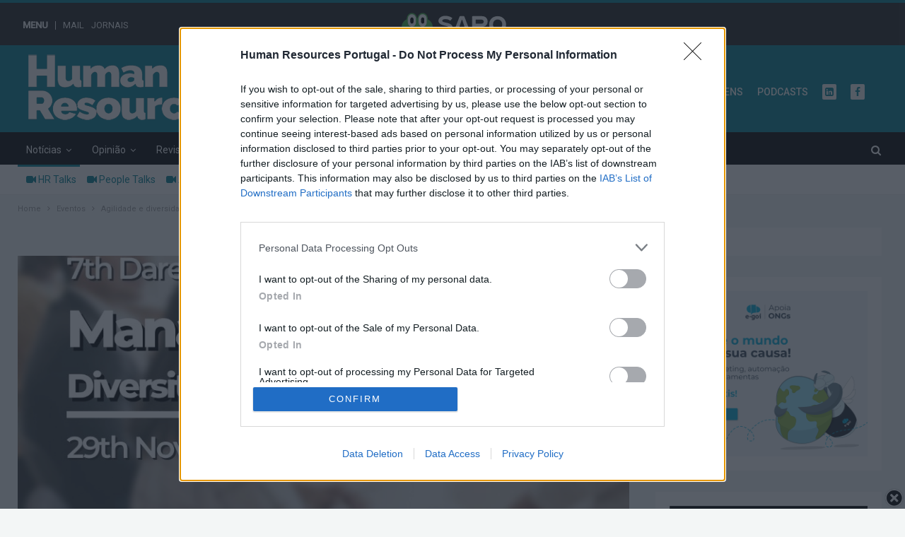

--- FILE ---
content_type: text/html; charset=UTF-8
request_url: https://hrportugal.sapo.pt/agilidade-e-diversidade-nas-equipas-de-gestao-vao-estar-em-debate-amanha/?doing_wp_cron=1685228701.2462909221649169921875
body_size: 24112
content:
<!DOCTYPE html>
<!--[if IE 8]>
<html class="ie ie8" dir="ltr" lang="pt-PT"
	prefix="og: https://ogp.me/ns#" > <![endif]-->
<!--[if IE 9]>
<html class="ie ie9" dir="ltr" lang="pt-PT"
	prefix="og: https://ogp.me/ns#" > <![endif]-->
<!--[if gt IE 9]><!-->
<html dir="ltr" lang="pt-PT"
	prefix="og: https://ogp.me/ns#" > <!--<![endif]-->
    <head>
		
		
		
		
		<!-- **** NC PUSH START **** -->
		

<script type="text/javascript">
ITER = {};
ITER.RESOURCE = ITER.RESOURCE || {};
ITER.RESOURCE.Deferred = function() {
    var b;
    var a;
    var c = new Promise(function(e, d) {
        b = e;
        a = d
    });
    c.resolve = b;
    c.reject = a;
    return c
};
ITER.RESOURCE.onLoad = [];
ITER.RESOURCE.onInit = [];
ITER.RESOURCE.onLoad["mas-tracker"] = new ITER.RESOURCE.Deferred();
ITER.RESOURCE.onInit["mas-tracker"] = new ITER.RESOURCE.Deferred();
ITER.RESOURCE.onLoad["mas-push"] = new ITER.RESOURCE.Deferred();
ITER.RESOURCE.onInit["mas-push"] = new ITER.RESOURCE.Deferred();

// pageType = "mainSection" for tracking web sections pages
// pageType = "detail" for tracking articles pages

ITER.RESOURCE.onLoad["mas-tracker"].then(function() {
    MAS.TRACKER.configure({
        piwikUrl: "https://mas.protecmedia.com/endpoint",
		trackerUrl: "https://cdn.iterwebcms.com/_proxy_https_/mas.protecmedia.com/qapcore.js",
        siteId: "V8Y59W8IBYFQB",
        mode: 1,
        pageType: "detail"
    }).then(function() {
        ITER.RESOURCE.onInit["mas-tracker"].resolve();
        MAS.TRACKER.sendPageView()
    })
})

Promise.all([ITER.RESOURCE.onInit["mas-tracker"], ITER.RESOURCE.onLoad["mas-push"]]).then(function() {
	MAS.PUSH.HOOK.onGetDomain = function()
	{
		return document.domain;
	}
		
    MAS.PUSH.configure({
        host: "https://mas.protecmedia.com",
        appid: "V8Y59W8IBYFQB",
        workerpath: "/firebase-messaging-sw/v1/V8Y59W8IBYFQB.js",
        tracker: MAS.TRACKER,
        firebase: {
            firebaseAppUrl: "https://www.gstatic.com/firebasejs/10.4.0/firebase-app-compat.js",
            firebaseMessagingUrl: "https://www.gstatic.com/firebasejs/10.4.0/firebase-messaging-compat.js"
        }
    }).then(function() {
        ITER.RESOURCE.onInit["mas-push"].resolve();
        MAS.PUSH.requestPermission()
    })
});
</script>
<script defer onload="ITER.RESOURCE.onLoad['mas-tracker'].resolve()" src="https://cdn.iterwebcms.com/_proxy_https_/mas.protecmedia.com/mas-jslib/v1/V8Y59W8IBYFQB/mas-tracker-min.js"></script>
<script defer onload="ITER.RESOURCE.onLoad['mas-push'].resolve()" src="https://cdn.iterwebcms.com/_proxy_https_/mas.protecmedia.com/mas-jslib/v1/V8Y59W8IBYFQB/mas-push-min.js"></script>
	
    	<!-- **** NC PUSH END **** -->
		
		
		
		
        <style type="text/css">#bsu-placeholder {height:60px;position:relative;z-index:10000}</style>
        <meta charset="UTF-8">
		<meta http-equiv="refresh" content="9000">
        <meta http-equiv="X-UA-Compatible" content="IE=edge">
        <meta name="viewport" content="width=device-width, initial-scale=1.0">
        <link rel="pingback" href="https://hrportugal.sapo.pt/xmlrpc.php"/>

<title>Agilidade e diversidade nas equipas de gestão vão estar em debate amanhã &#8211; Human Resources</title>

		<!-- All in One SEO 4.2.7.1 - aioseo.com -->
		<meta name="robots" content="max-image-preview:large" />
		<meta name="keywords" content="agilidade,darefy,diversidade" />
		<link rel="canonical" href="https://hrportugal.sapo.pt/agilidade-e-diversidade-nas-equipas-de-gestao-vao-estar-em-debate-amanha/" />
		<meta name="generator" content="All in One SEO (AIOSEO) 4.2.7.1 " />
		<meta property="og:locale" content="pt_PT" />
		<meta property="og:site_name" content="Human Resources" />
		<meta property="og:type" content="article" />
		<meta property="og:url" content="https://hrportugal.sapo.pt/agilidade-e-diversidade-nas-equipas-de-gestao-vao-estar-em-debate-amanha/" />
		<meta property="og:image" content="https://hrportugal.sapo.pt/wp-content/uploads/2022/11/thumbnail_1.jpg" />
		<meta property="og:image:secure_url" content="https://hrportugal.sapo.pt/wp-content/uploads/2022/11/thumbnail_1.jpg" />
		<meta property="og:image:width" content="900" />
		<meta property="og:image:height" content="450" />
		<meta property="article:published_time" content="2022-11-28T15:20:23+00:00" />
		<meta property="article:modified_time" content="2022-11-28T12:25:17+00:00" />
		<meta name="twitter:card" content="summary" />
		<meta name="twitter:image" content="https://hrportugal.sapo.pt/wp-content/uploads/2022/11/thumbnail_1.jpg" />
		<meta name="google" content="nositelinkssearchbox" />
		<script type="application/ld+json" class="aioseo-schema">
			{"@context":"https:\/\/schema.org","@graph":[{"@type":"Article","@id":"https:\/\/hrportugal.sapo.pt\/agilidade-e-diversidade-nas-equipas-de-gestao-vao-estar-em-debate-amanha\/#article","headline":"Agilidade e diversidade nas equipas de gest\u00e3o v\u00e3o estar em debate amanh\u00e3","author":{"@id":"https:\/\/hrportugal.sapo.pt\/author\/margarida\/#author"},"publisher":{"@id":"https:\/\/hrportugal.sapo.pt\/#organization"},"image":{"@type":"ImageObject","url":"https:\/\/hrportugal.sapo.pt\/wp-content\/uploads\/2022\/11\/thumbnail_1.jpg","width":900,"height":450},"datePublished":"2022-11-28T15:20:23+00:00","dateModified":"2022-11-28T12:25:17+00:00","inLanguage":"pt-PT","mainEntityOfPage":{"@id":"https:\/\/hrportugal.sapo.pt\/agilidade-e-diversidade-nas-equipas-de-gestao-vao-estar-em-debate-amanha\/#webpage"},"isPartOf":{"@id":"https:\/\/hrportugal.sapo.pt\/agilidade-e-diversidade-nas-equipas-de-gestao-vao-estar-em-debate-amanha\/#webpage"},"articleSection":"Eventos, Not\u00edcias, SAPO Economia, Agilidade, Darefy, diversidade"},{"@type":"BreadcrumbList","@id":"https:\/\/hrportugal.sapo.pt\/agilidade-e-diversidade-nas-equipas-de-gestao-vao-estar-em-debate-amanha\/#breadcrumblist","itemListElement":[{"@type":"ListItem","@id":"https:\/\/hrportugal.sapo.pt\/#listItem","position":1,"item":{"@type":"WebPage","@id":"https:\/\/hrportugal.sapo.pt\/","name":"In\u00edcio","url":"https:\/\/hrportugal.sapo.pt\/"},"nextItem":"https:\/\/hrportugal.sapo.pt\/agilidade-e-diversidade-nas-equipas-de-gestao-vao-estar-em-debate-amanha\/#listItem"},{"@type":"ListItem","@id":"https:\/\/hrportugal.sapo.pt\/agilidade-e-diversidade-nas-equipas-de-gestao-vao-estar-em-debate-amanha\/#listItem","position":2,"item":{"@type":"WebPage","@id":"https:\/\/hrportugal.sapo.pt\/agilidade-e-diversidade-nas-equipas-de-gestao-vao-estar-em-debate-amanha\/","name":"Agilidade e diversidade nas equipas de gest\u00e3o v\u00e3o estar em debate amanh\u00e3","url":"https:\/\/hrportugal.sapo.pt\/agilidade-e-diversidade-nas-equipas-de-gestao-vao-estar-em-debate-amanha\/"},"previousItem":"https:\/\/hrportugal.sapo.pt\/#listItem"}]},{"@type":"Organization","@id":"https:\/\/hrportugal.sapo.pt\/#organization","name":"Human Resources","url":"https:\/\/hrportugal.sapo.pt\/"},{"@type":"WebPage","@id":"https:\/\/hrportugal.sapo.pt\/agilidade-e-diversidade-nas-equipas-de-gestao-vao-estar-em-debate-amanha\/#webpage","url":"https:\/\/hrportugal.sapo.pt\/agilidade-e-diversidade-nas-equipas-de-gestao-vao-estar-em-debate-amanha\/","inLanguage":"pt-PT","isPartOf":{"@id":"https:\/\/hrportugal.sapo.pt\/#website"},"breadcrumb":{"@id":"https:\/\/hrportugal.sapo.pt\/agilidade-e-diversidade-nas-equipas-de-gestao-vao-estar-em-debate-amanha\/#breadcrumblist"},"author":"https:\/\/hrportugal.sapo.pt\/author\/margarida\/#author","creator":"https:\/\/hrportugal.sapo.pt\/author\/margarida\/#author","image":{"@type":"ImageObject","url":"https:\/\/hrportugal.sapo.pt\/wp-content\/uploads\/2022\/11\/thumbnail_1.jpg","@id":"https:\/\/hrportugal.sapo.pt\/#mainImage","width":900,"height":450},"primaryImageOfPage":{"@id":"https:\/\/hrportugal.sapo.pt\/agilidade-e-diversidade-nas-equipas-de-gestao-vao-estar-em-debate-amanha\/#mainImage"},"datePublished":"2022-11-28T15:20:23+00:00","dateModified":"2022-11-28T12:25:17+00:00"},{"@type":"WebSite","@id":"https:\/\/hrportugal.sapo.pt\/#website","url":"https:\/\/hrportugal.sapo.pt\/","name":"Human Resources","inLanguage":"pt-PT","publisher":{"@id":"https:\/\/hrportugal.sapo.pt\/#organization"}}]}
		</script>
		<!-- All in One SEO -->


<!-- Better Open Graph, Schema.org & Twitter Integration -->
<meta property="og:locale" content="pt_pt"/>
<meta property="og:site_name" content="Human Resources"/>
<meta property="og:url" content="https://hrportugal.sapo.pt/agilidade-e-diversidade-nas-equipas-de-gestao-vao-estar-em-debate-amanha/"/>
<meta property="og:title" content="Agilidade e diversidade nas equipas de gestão vão estar em debate amanhã"/>
<meta property="og:image" content="https://hrportugal.sapo.pt/wp-content/uploads/2022/11/thumbnail_1-900x450.jpg"/>
<meta property="article:section" content="SAPO Economia"/>
<meta property="article:tag" content="diversidade"/>
<meta property="og:description" content="A Darefy – Leadership &amp; Changes Builders vai organizar amanhã, dia 29 de Novembro, das 17h às 18h a Web-Talk &quot; 7th Darefy Web-Talk &quot; Management Teams: Diversity + Agility = Effectiveness&quot;."/>
<meta property="og:type" content="article"/>
<meta name="twitter:card" content="summary"/>
<meta name="twitter:url" content="https://hrportugal.sapo.pt/agilidade-e-diversidade-nas-equipas-de-gestao-vao-estar-em-debate-amanha/"/>
<meta name="twitter:title" content="Agilidade e diversidade nas equipas de gestão vão estar em debate amanhã"/>
<meta name="twitter:description" content="A Darefy – Leadership &amp; Changes Builders vai organizar amanhã, dia 29 de Novembro, das 17h às 18h a Web-Talk &quot; 7th Darefy Web-Talk &quot; Management Teams: Diversity + Agility = Effectiveness&quot;."/>
<meta name="twitter:image" content="https://hrportugal.sapo.pt/wp-content/uploads/2022/11/thumbnail_1-900x450.jpg"/>
<!-- / Better Open Graph, Schema.org & Twitter Integration. -->
<link rel='dns-prefetch' href='//cdn.jsdelivr.net' />
<link rel='dns-prefetch' href='//fonts.googleapis.com' />
<link rel="alternate" type="application/rss+xml" title="Human Resources &raquo; Feed" href="https://hrportugal.sapo.pt/feed/" />
<link rel="alternate" type="application/rss+xml" title="Human Resources &raquo; Feed de comentários" href="https://hrportugal.sapo.pt/comments/feed/" />
<link rel="alternate" type="application/rss+xml" title="Feed de comentários de Human Resources &raquo; Agilidade e diversidade nas equipas de gestão vão estar em debate amanhã" href="https://hrportugal.sapo.pt/agilidade-e-diversidade-nas-equipas-de-gestao-vao-estar-em-debate-amanha/feed/" />
<link rel='stylesheet' id='wp-block-library-css'  href='https://hrportugal.sapo.pt/wp-includes/css/dist/block-library/style.min.css?ver=5.9.12' type='text/css' media='all' />
<style id='global-styles-inline-css' type='text/css'>
body{--wp--preset--color--black: #000000;--wp--preset--color--cyan-bluish-gray: #abb8c3;--wp--preset--color--white: #ffffff;--wp--preset--color--pale-pink: #f78da7;--wp--preset--color--vivid-red: #cf2e2e;--wp--preset--color--luminous-vivid-orange: #ff6900;--wp--preset--color--luminous-vivid-amber: #fcb900;--wp--preset--color--light-green-cyan: #7bdcb5;--wp--preset--color--vivid-green-cyan: #00d084;--wp--preset--color--pale-cyan-blue: #8ed1fc;--wp--preset--color--vivid-cyan-blue: #0693e3;--wp--preset--color--vivid-purple: #9b51e0;--wp--preset--gradient--vivid-cyan-blue-to-vivid-purple: linear-gradient(135deg,rgba(6,147,227,1) 0%,rgb(155,81,224) 100%);--wp--preset--gradient--light-green-cyan-to-vivid-green-cyan: linear-gradient(135deg,rgb(122,220,180) 0%,rgb(0,208,130) 100%);--wp--preset--gradient--luminous-vivid-amber-to-luminous-vivid-orange: linear-gradient(135deg,rgba(252,185,0,1) 0%,rgba(255,105,0,1) 100%);--wp--preset--gradient--luminous-vivid-orange-to-vivid-red: linear-gradient(135deg,rgba(255,105,0,1) 0%,rgb(207,46,46) 100%);--wp--preset--gradient--very-light-gray-to-cyan-bluish-gray: linear-gradient(135deg,rgb(238,238,238) 0%,rgb(169,184,195) 100%);--wp--preset--gradient--cool-to-warm-spectrum: linear-gradient(135deg,rgb(74,234,220) 0%,rgb(151,120,209) 20%,rgb(207,42,186) 40%,rgb(238,44,130) 60%,rgb(251,105,98) 80%,rgb(254,248,76) 100%);--wp--preset--gradient--blush-light-purple: linear-gradient(135deg,rgb(255,206,236) 0%,rgb(152,150,240) 100%);--wp--preset--gradient--blush-bordeaux: linear-gradient(135deg,rgb(254,205,165) 0%,rgb(254,45,45) 50%,rgb(107,0,62) 100%);--wp--preset--gradient--luminous-dusk: linear-gradient(135deg,rgb(255,203,112) 0%,rgb(199,81,192) 50%,rgb(65,88,208) 100%);--wp--preset--gradient--pale-ocean: linear-gradient(135deg,rgb(255,245,203) 0%,rgb(182,227,212) 50%,rgb(51,167,181) 100%);--wp--preset--gradient--electric-grass: linear-gradient(135deg,rgb(202,248,128) 0%,rgb(113,206,126) 100%);--wp--preset--gradient--midnight: linear-gradient(135deg,rgb(2,3,129) 0%,rgb(40,116,252) 100%);--wp--preset--duotone--dark-grayscale: url('#wp-duotone-dark-grayscale');--wp--preset--duotone--grayscale: url('#wp-duotone-grayscale');--wp--preset--duotone--purple-yellow: url('#wp-duotone-purple-yellow');--wp--preset--duotone--blue-red: url('#wp-duotone-blue-red');--wp--preset--duotone--midnight: url('#wp-duotone-midnight');--wp--preset--duotone--magenta-yellow: url('#wp-duotone-magenta-yellow');--wp--preset--duotone--purple-green: url('#wp-duotone-purple-green');--wp--preset--duotone--blue-orange: url('#wp-duotone-blue-orange');--wp--preset--font-size--small: 13px;--wp--preset--font-size--medium: 20px;--wp--preset--font-size--large: 36px;--wp--preset--font-size--x-large: 42px;}.has-black-color{color: var(--wp--preset--color--black) !important;}.has-cyan-bluish-gray-color{color: var(--wp--preset--color--cyan-bluish-gray) !important;}.has-white-color{color: var(--wp--preset--color--white) !important;}.has-pale-pink-color{color: var(--wp--preset--color--pale-pink) !important;}.has-vivid-red-color{color: var(--wp--preset--color--vivid-red) !important;}.has-luminous-vivid-orange-color{color: var(--wp--preset--color--luminous-vivid-orange) !important;}.has-luminous-vivid-amber-color{color: var(--wp--preset--color--luminous-vivid-amber) !important;}.has-light-green-cyan-color{color: var(--wp--preset--color--light-green-cyan) !important;}.has-vivid-green-cyan-color{color: var(--wp--preset--color--vivid-green-cyan) !important;}.has-pale-cyan-blue-color{color: var(--wp--preset--color--pale-cyan-blue) !important;}.has-vivid-cyan-blue-color{color: var(--wp--preset--color--vivid-cyan-blue) !important;}.has-vivid-purple-color{color: var(--wp--preset--color--vivid-purple) !important;}.has-black-background-color{background-color: var(--wp--preset--color--black) !important;}.has-cyan-bluish-gray-background-color{background-color: var(--wp--preset--color--cyan-bluish-gray) !important;}.has-white-background-color{background-color: var(--wp--preset--color--white) !important;}.has-pale-pink-background-color{background-color: var(--wp--preset--color--pale-pink) !important;}.has-vivid-red-background-color{background-color: var(--wp--preset--color--vivid-red) !important;}.has-luminous-vivid-orange-background-color{background-color: var(--wp--preset--color--luminous-vivid-orange) !important;}.has-luminous-vivid-amber-background-color{background-color: var(--wp--preset--color--luminous-vivid-amber) !important;}.has-light-green-cyan-background-color{background-color: var(--wp--preset--color--light-green-cyan) !important;}.has-vivid-green-cyan-background-color{background-color: var(--wp--preset--color--vivid-green-cyan) !important;}.has-pale-cyan-blue-background-color{background-color: var(--wp--preset--color--pale-cyan-blue) !important;}.has-vivid-cyan-blue-background-color{background-color: var(--wp--preset--color--vivid-cyan-blue) !important;}.has-vivid-purple-background-color{background-color: var(--wp--preset--color--vivid-purple) !important;}.has-black-border-color{border-color: var(--wp--preset--color--black) !important;}.has-cyan-bluish-gray-border-color{border-color: var(--wp--preset--color--cyan-bluish-gray) !important;}.has-white-border-color{border-color: var(--wp--preset--color--white) !important;}.has-pale-pink-border-color{border-color: var(--wp--preset--color--pale-pink) !important;}.has-vivid-red-border-color{border-color: var(--wp--preset--color--vivid-red) !important;}.has-luminous-vivid-orange-border-color{border-color: var(--wp--preset--color--luminous-vivid-orange) !important;}.has-luminous-vivid-amber-border-color{border-color: var(--wp--preset--color--luminous-vivid-amber) !important;}.has-light-green-cyan-border-color{border-color: var(--wp--preset--color--light-green-cyan) !important;}.has-vivid-green-cyan-border-color{border-color: var(--wp--preset--color--vivid-green-cyan) !important;}.has-pale-cyan-blue-border-color{border-color: var(--wp--preset--color--pale-cyan-blue) !important;}.has-vivid-cyan-blue-border-color{border-color: var(--wp--preset--color--vivid-cyan-blue) !important;}.has-vivid-purple-border-color{border-color: var(--wp--preset--color--vivid-purple) !important;}.has-vivid-cyan-blue-to-vivid-purple-gradient-background{background: var(--wp--preset--gradient--vivid-cyan-blue-to-vivid-purple) !important;}.has-light-green-cyan-to-vivid-green-cyan-gradient-background{background: var(--wp--preset--gradient--light-green-cyan-to-vivid-green-cyan) !important;}.has-luminous-vivid-amber-to-luminous-vivid-orange-gradient-background{background: var(--wp--preset--gradient--luminous-vivid-amber-to-luminous-vivid-orange) !important;}.has-luminous-vivid-orange-to-vivid-red-gradient-background{background: var(--wp--preset--gradient--luminous-vivid-orange-to-vivid-red) !important;}.has-very-light-gray-to-cyan-bluish-gray-gradient-background{background: var(--wp--preset--gradient--very-light-gray-to-cyan-bluish-gray) !important;}.has-cool-to-warm-spectrum-gradient-background{background: var(--wp--preset--gradient--cool-to-warm-spectrum) !important;}.has-blush-light-purple-gradient-background{background: var(--wp--preset--gradient--blush-light-purple) !important;}.has-blush-bordeaux-gradient-background{background: var(--wp--preset--gradient--blush-bordeaux) !important;}.has-luminous-dusk-gradient-background{background: var(--wp--preset--gradient--luminous-dusk) !important;}.has-pale-ocean-gradient-background{background: var(--wp--preset--gradient--pale-ocean) !important;}.has-electric-grass-gradient-background{background: var(--wp--preset--gradient--electric-grass) !important;}.has-midnight-gradient-background{background: var(--wp--preset--gradient--midnight) !important;}.has-small-font-size{font-size: var(--wp--preset--font-size--small) !important;}.has-medium-font-size{font-size: var(--wp--preset--font-size--medium) !important;}.has-large-font-size{font-size: var(--wp--preset--font-size--large) !important;}.has-x-large-font-size{font-size: var(--wp--preset--font-size--x-large) !important;}
</style>
<link rel='stylesheet' id='nc-egoi-form-css'  href='https://hrportugal.sapo.pt/wp-content/plugins/nc-egoi-form/public/css/nc-egoi-form-public.css?ver=https://hrportugal.sapo.pt/wp-content/plugins/nc-egoi-form/' type='text/css' media='all' />
<link rel='stylesheet' id='nc-egoi-form-bootstrap-css'  href='https://cdn.jsdelivr.net/npm/bootstrap@5.2.0-beta1/dist/css/bootstrap.min.css?ver=5.9.12' type='text/css' media='all' />
<link rel='stylesheet' id='nc-homepage-plugin-css-css'  href='https://hrportugal.sapo.pt/wp-content/plugins/nc-multi-homepage/assets/css/style.css?ver=5.9.12' type='text/css' media='all' />
<link rel='stylesheet' id='better-framework-main-fonts-css'  href='https://fonts.googleapis.com/css?family=Roboto:400,500%7CMerriweather:400' type='text/css' media='all' />
<script type='text/javascript' src='https://hrportugal.sapo.pt/wp-includes/js/jquery/jquery.min.js?ver=3.6.0' id='jquery-core-js'></script>
<script type='text/javascript' src='https://hrportugal.sapo.pt/wp-includes/js/jquery/jquery-migrate.min.js?ver=3.3.2' id='jquery-migrate-js'></script>
<script type='text/javascript' src='https://hrportugal.sapo.pt/wp-content/plugins/nc-egoi-form/public/js/nc-egoi-form-public.js?ver=https://hrportugal.sapo.pt/wp-content/plugins/nc-egoi-form/' id='nc-egoi-form-js'></script>
<script type='text/javascript' src='https://cdn.jsdelivr.net/npm/bootstrap@5.2.0-beta1/dist/js/bootstrap.bundle.min.js?ver=5.9.12' id='nc-egoi-form-bootstrap-js'></script>
<!--[if lt IE 9]>
<script type='text/javascript' src='https://hrportugal.sapo.pt/wp-content/plugins/better-adsmanager/includes/libs/better-framework/assets/js/html5shiv.min.js?ver=3.10.16' id='bf-html5shiv-js'></script>
<![endif]-->
<!--[if lt IE 9]>
<script type='text/javascript' src='https://hrportugal.sapo.pt/wp-content/plugins/better-adsmanager/includes/libs/better-framework/assets/js/respond.min.js?ver=3.10.16' id='bf-respond-js'></script>
<![endif]-->
<link rel="https://api.w.org/" href="https://hrportugal.sapo.pt/wp-json/" /><link rel="alternate" type="application/json" href="https://hrportugal.sapo.pt/wp-json/wp/v2/posts/271606" /><link rel="EditURI" type="application/rsd+xml" title="RSD" href="https://hrportugal.sapo.pt/xmlrpc.php?rsd" />
<link rel="wlwmanifest" type="application/wlwmanifest+xml" href="https://hrportugal.sapo.pt/wp-includes/wlwmanifest.xml" /> 

<link rel='shortlink' href='https://hrportugal.sapo.pt/?p=271606' />
<link rel="alternate" type="application/json+oembed" href="https://hrportugal.sapo.pt/wp-json/oembed/1.0/embed?url=https%3A%2F%2Fhrportugal.sapo.pt%2Fagilidade-e-diversidade-nas-equipas-de-gestao-vao-estar-em-debate-amanha%2F" />
<link rel="alternate" type="text/xml+oembed" href="https://hrportugal.sapo.pt/wp-json/oembed/1.0/embed?url=https%3A%2F%2Fhrportugal.sapo.pt%2Fagilidade-e-diversidade-nas-equipas-de-gestao-vao-estar-em-debate-amanha%2F&#038;format=xml" />

		<!-- GA Google Analytics @ https://m0n.co/ga -->
		<script>
			(function(i,s,o,g,r,a,m){i['GoogleAnalyticsObject']=r;i[r]=i[r]||function(){
			(i[r].q=i[r].q||[]).push(arguments)},i[r].l=1*new Date();a=s.createElement(o),
			m=s.getElementsByTagName(o)[0];a.async=1;a.src=g;m.parentNode.insertBefore(a,m)
			})(window,document,'script','https://www.google-analytics.com/analytics.js','ga');
			ga('create', 'UA-25857171-4', 'auto');
			ga('send', 'pageview');
		</script>

	<!-- InMobi Choice. Consent Manager Tag v3.0 (for TCF 2.2) -->
<script type="text/javascript" async=true>
(function() {
  var host = window.location.hostname;
  var element = document.createElement('script');
  var firstScript = document.getElementsByTagName('script')[0];
  var url = 'https://cmp.inmobi.com'
    .concat('/choice/', 'k7WVxLnvkhZ_C', '/', host, '/choice.js?tag_version=V3');
  var uspTries = 0;
  var uspTriesLimit = 3;
  element.async = true;
  element.type = 'text/javascript';
  element.src = url;

  firstScript.parentNode.insertBefore(element, firstScript);

  function makeStub() {
    var TCF_LOCATOR_NAME = '__tcfapiLocator';
    var queue = [];
    var win = window;
    var cmpFrame;

    function addFrame() {
      var doc = win.document;
      var otherCMP = !!(win.frames[TCF_LOCATOR_NAME]);

      if (!otherCMP) {
        if (doc.body) {
          var iframe = doc.createElement('iframe');

          iframe.style.cssText = 'display:none';
          iframe.name = TCF_LOCATOR_NAME;
          doc.body.appendChild(iframe);
        } else {
          setTimeout(addFrame, 5);
        }
      }
      return !otherCMP;
    }

    function tcfAPIHandler() {
      var gdprApplies;
      var args = arguments;

      if (!args.length) {
        return queue;
      } else if (args[0] === 'setGdprApplies') {
        if (
          args.length > 3 &&
          args[2] === 2 &&
          typeof args[3] === 'boolean'
        ) {
          gdprApplies = args[3];
          if (typeof args[2] === 'function') {
            args[2]('set', true);
          }
        }
      } else if (args[0] === 'ping') {
        var retr = {
          gdprApplies: gdprApplies,
          cmpLoaded: false,
          cmpStatus: 'stub'
        };

        if (typeof args[2] === 'function') {
          args[2](retr);
        }
      } else {
        if(args[0] === 'init' && typeof args[3] === 'object') {
          args[3] = Object.assign(args[3], { tag_version: 'V3' });
        }
        queue.push(args);
      }
    }

    function postMessageEventHandler(event) {
      var msgIsString = typeof event.data === 'string';
      var json = {};

      try {
        if (msgIsString) {
          json = JSON.parse(event.data);
        } else {
          json = event.data;
        }
      } catch (ignore) {}

      var payload = json.__tcfapiCall;

      if (payload) {
        window.__tcfapi(
          payload.command,
          payload.version,
          function(retValue, success) {
            var returnMsg = {
              __tcfapiReturn: {
                returnValue: retValue,
                success: success,
                callId: payload.callId
              }
            };
            if (msgIsString) {
              returnMsg = JSON.stringify(returnMsg);
            }
            if (event && event.source && event.source.postMessage) {
              event.source.postMessage(returnMsg, '*');
            }
          },
          payload.parameter
        );
      }
    }

    while (win) {
      try {
        if (win.frames[TCF_LOCATOR_NAME]) {
          cmpFrame = win;
          break;
        }
      } catch (ignore) {}

      if (win === window.top) {
        break;
      }
      win = win.parent;
    }
    if (!cmpFrame) {
      addFrame();
      win.__tcfapi = tcfAPIHandler;
      win.addEventListener('message', postMessageEventHandler, false);
    }
  };

  makeStub();

  function makeGppStub() {
    const CMP_ID = 10;
    const SUPPORTED_APIS = [
      '2:tcfeuv2',
      '6:uspv1',
      '7:usnatv1',
      '8:usca',
      '9:usvav1',
      '10:uscov1',
      '11:usutv1',
      '12:usctv1'
    ];

    window.__gpp_addFrame = function (n) {
      if (!window.frames[n]) {
        if (document.body) {
          var i = document.createElement("iframe");
          i.style.cssText = "display:none";
          i.name = n;
          document.body.appendChild(i);
        } else {
          window.setTimeout(window.__gpp_addFrame, 10, n);
        }
      }
    };
    window.__gpp_stub = function () {
      var b = arguments;
      __gpp.queue = __gpp.queue || [];
      __gpp.events = __gpp.events || [];

      if (!b.length || (b.length == 1 && b[0] == "queue")) {
        return __gpp.queue;
      }

      if (b.length == 1 && b[0] == "events") {
        return __gpp.events;
      }

      var cmd = b[0];
      var clb = b.length > 1 ? b[1] : null;
      var par = b.length > 2 ? b[2] : null;
      if (cmd === "ping") {
        clb(
          {
            gppVersion: "1.1", // must be “Version.Subversion”, current: “1.1”
            cmpStatus: "stub", // possible values: stub, loading, loaded, error
            cmpDisplayStatus: "hidden", // possible values: hidden, visible, disabled
            signalStatus: "not ready", // possible values: not ready, ready
            supportedAPIs: SUPPORTED_APIS, // list of supported APIs
            cmpId: CMP_ID, // IAB assigned CMP ID, may be 0 during stub/loading
            sectionList: [],
            applicableSections: [-1],
            gppString: "",
            parsedSections: {},
          },
          true
        );
      } else if (cmd === "addEventListener") {
        if (!("lastId" in __gpp)) {
          __gpp.lastId = 0;
        }
        __gpp.lastId++;
        var lnr = __gpp.lastId;
        __gpp.events.push({
          id: lnr,
          callback: clb,
          parameter: par,
        });
        clb(
          {
            eventName: "listenerRegistered",
            listenerId: lnr, // Registered ID of the listener
            data: true, // positive signal
            pingData: {
              gppVersion: "1.1", // must be “Version.Subversion”, current: “1.1”
              cmpStatus: "stub", // possible values: stub, loading, loaded, error
              cmpDisplayStatus: "hidden", // possible values: hidden, visible, disabled
              signalStatus: "not ready", // possible values: not ready, ready
              supportedAPIs: SUPPORTED_APIS, // list of supported APIs
              cmpId: CMP_ID, // list of supported APIs
              sectionList: [],
              applicableSections: [-1],
              gppString: "",
              parsedSections: {},
            },
          },
          true
        );
      } else if (cmd === "removeEventListener") {
        var success = false;
        for (var i = 0; i < __gpp.events.length; i++) {
          if (__gpp.events[i].id == par) {
            __gpp.events.splice(i, 1);
            success = true;
            break;
          }
        }
        clb(
          {
            eventName: "listenerRemoved",
            listenerId: par, // Registered ID of the listener
            data: success, // status info
            pingData: {
              gppVersion: "1.1", // must be “Version.Subversion”, current: “1.1”
              cmpStatus: "stub", // possible values: stub, loading, loaded, error
              cmpDisplayStatus: "hidden", // possible values: hidden, visible, disabled
              signalStatus: "not ready", // possible values: not ready, ready
              supportedAPIs: SUPPORTED_APIS, // list of supported APIs
              cmpId: CMP_ID, // CMP ID
              sectionList: [],
              applicableSections: [-1],
              gppString: "",
              parsedSections: {},
            },
          },
          true
        );
      } else if (cmd === "hasSection") {
        clb(false, true);
      } else if (cmd === "getSection" || cmd === "getField") {
        clb(null, true);
      }
      //queue all other commands
      else {
        __gpp.queue.push([].slice.apply(b));
      }
    };
    window.__gpp_msghandler = function (event) {
      var msgIsString = typeof event.data === "string";
      try {
        var json = msgIsString ? JSON.parse(event.data) : event.data;
      } catch (e) {
        var json = null;
      }
      if (typeof json === "object" && json !== null && "__gppCall" in json) {
        var i = json.__gppCall;
        window.__gpp(
          i.command,
          function (retValue, success) {
            var returnMsg = {
              __gppReturn: {
                returnValue: retValue,
                success: success,
                callId: i.callId,
              },
            };
            event.source.postMessage(msgIsString ? JSON.stringify(returnMsg) : returnMsg, "*");
          },
          "parameter" in i ? i.parameter : null,
          "version" in i ? i.version : "1.1"
        );
      }
    };
    if (!("__gpp" in window) || typeof window.__gpp !== "function") {
      window.__gpp = window.__gpp_stub;
      window.addEventListener("message", window.__gpp_msghandler, false);
      window.__gpp_addFrame("__gppLocator");
    }
  };

  makeGppStub();

  var uspStubFunction = function() {
    var arg = arguments;
    if (typeof window.__uspapi !== uspStubFunction) {
      setTimeout(function() {
        if (typeof window.__uspapi !== 'undefined') {
          window.__uspapi.apply(window.__uspapi, arg);
        }
      }, 500);
    }
  };

  var checkIfUspIsReady = function() {
    uspTries++;
    if (window.__uspapi === uspStubFunction && uspTries < uspTriesLimit) {
      console.warn('USP is not accessible');
    } else {
      clearInterval(uspInterval);
    }
  };

  if (typeof window.__uspapi === 'undefined') {
    window.__uspapi = uspStubFunction;
    var uspInterval = setInterval(checkIfUspIsReady, 6000);
  }
})();
</script>
<!-- End InMobi Choice. Consent Manager Tag v3.0 (for TCF 2.2) -->
<meta name="google-site-verification" content="yK2Ht5mnbCx6xXQGQT_AcOl1eAZbGeXzlerXnGvmXdE" />			<link rel="shortcut icon" href="https://hrportugal.pt/wp-content/uploads/2019/04/16x16.png">			<link rel="apple-touch-icon" href="http://hr.pixelemeio.com/wp-content/uploads/2018/09/Screenshot_1.png">			<link rel="apple-touch-icon" sizes="114x114" href="http://hr.pixelemeio.com/wp-content/uploads/2018/09/Screenshot_1.png">			<link rel="apple-touch-icon" sizes="72x72" href="http://hr.pixelemeio.com/wp-content/uploads/2018/09/Screenshot_1.png">			<link rel="apple-touch-icon" sizes="144x144" href="http://hr.pixelemeio.com/wp-content/uploads/2018/09/Screenshot_1.png"><meta name="generator" content="Powered by WPBakery Page Builder - drag and drop page builder for WordPress."/>
<script type="application/ld+json">{
    "@context": "http:\/\/schema.org\/",
    "@type": "Organization",
    "@id": "#organization",
    "logo": {
        "@type": "ImageObject",
        "url": "https:\/\/hrportugal.sapo.pt\/wp-content\/uploads\/2019\/04\/logo_hr2.png"
    },
    "url": "https:\/\/hrportugal.sapo.pt\/",
    "name": "Human Resources",
    "description": ""
}</script>
<script type="application/ld+json">{
    "@context": "http:\/\/schema.org\/",
    "@type": "WebSite",
    "name": "Human Resources",
    "alternateName": "",
    "url": "https:\/\/hrportugal.sapo.pt\/"
}</script>
<script type="application/ld+json">{
    "@context": "http:\/\/schema.org\/",
    "@type": "BlogPosting",
    "headline": "Agilidade e diversidade nas equipas de gest\u00e3o v\u00e3o estar em debate amanh\u00e3",
    "description": "A Darefy \u2013 Leadership & Changes Builders vai organizar amanh\u00e3, dia 29 de Novembro, das 17h \u00e0s 18h a Web-Talk \" 7th Darefy Web-Talk \" Management Teams: Diversity + Agility = Effectiveness\".",
    "datePublished": "2022-11-28",
    "dateModified": "2022-11-28",
    "author": {
        "@type": "Person",
        "@id": "#person-MargaridaLopes",
        "name": "Margarida Lopes"
    },
    "image": {
        "@type": "ImageObject",
        "url": "https:\/\/hrportugal.sapo.pt\/wp-content\/uploads\/2022\/11\/thumbnail_1.jpg",
        "width": 900,
        "height": 450
    },
    "interactionStatistic": [
        {
            "@type": "InteractionCounter",
            "interactionType": "http:\/\/schema.org\/CommentAction",
            "userInteractionCount": "0"
        }
    ],
    "publisher": {
        "@id": "#organization"
    },
    "mainEntityOfPage": "https:\/\/hrportugal.sapo.pt\/agilidade-e-diversidade-nas-equipas-de-gestao-vao-estar-em-debate-amanha\/"
}</script>
<link rel='stylesheet' id='bf-minifed-css-1' href='https://hrportugal.sapo.pt/wp-content/bs-booster-cache/dd994212087b6d1977c37af15bbf8c7a.css' type='text/css' media='all' />
<link rel='stylesheet' id='7.5.4-1769193108' href='https://hrportugal.sapo.pt/wp-content/bs-booster-cache/1634f689bde4e36a1fb7121a20d7e498.css' type='text/css' media='all' />

<!-- BetterFramework Head Inline CSS -->
<style>
.site-header.full-width .main-menu-wrapper {
    border-bottom:none!important;
}
.main-term-7.section-heading.sh-t2:after {
        background-color: #008194;
}

.main-term-7.section-heading.sh-t2 .main-link:first-child:last-child .main-term-7.h-text:hover {
    color: #000000!important;
}
.section-heading.sh-t5>.h-text:last-child:first-child:before, .section-heading.sh-t5>.main-link>.h-text:before, .section-heading.sh-t5>a:last-child:first-child>.h-text:before{
        background: #008194;
}
.footer-widgets.light-text .section-heading.sh-t2:after {
    background-color: #008194;
}
.widget.widget_nav_menu ul.menu li a:before {
    color: #008194;
}
.section-heading.sh-t5>.h-text:last-child:first-child:before, .section-heading.sh-t5>.main-link>.h-text:before, .section-heading.sh-t5>a:last-child:first-child>.h-text:before{
background: #008194;
}
.site-footer .copy-footer>.content-wrap .container>.row:first-child .col-lg-12 .footer-menu-wrapper .footer-menu-container:after {
    background: #008194;
}
.main-menu.menu>li:hover>a,.site-header.site-header .main-menu.menu>li.current-menu-item>a {
    color:#fff;
}
.bs-slider-item>.item-content {
    max-height: 430px;
}
.bs-slider-1-item .img-cont:after {
    height: 173px;
    background: linear-gradient(to bottom,rgba(0, 0, 0, 0) 0,rgb(0, 0, 0) 100%);
}

.listing-item-tb-2>.item-inner, .listing-item-tall>.item-inner, .listing-item-classic-2>.item-inner{
    background: #fff!important;
}

.footer-menu-container {
    float: right;
    border: none;
    margin-top: 10px;
    margin-bottom: 0;
    font-weight: 500;
    font-size: 14px;
    text-transform: uppercase;
}
ul.menu.footer-menu>li {
    padding: 10px;
     margin-right: 0;
     color: #fff!important;
}
ul.menu.footer-menu>li:hover {
    padding: 10px;
     margin-right: 0;
     background-color: #008194;
     color: #fff!important;
}
ul.menu.footer-menu li>a:hover {
     color: #fff!important;
}
    
.site-header.header-style-2 .header-inner {
    padding: 10px!important;
}
.listing-item-classic-1>.item-inner {
    color:#000!important;
    background-color:#fff0!important;
}
.listing-item-classic-1 .title {
    color:#000!important;
}
.listing-item-classic-1 .listing-inner {
    border-bottom: 0px!important;
}
.listing-item-classic-1 {
    margin-bottom: 0px!important;
}
.listing-item.listing-item-grid>.item-inner {
    background: #fff!important;
}
.section-heading.sh-t99.sh-s1 .h-text {
    margin-top: 8px;
    margin-left: 19px;
    margin-right: 19px;
}
.section-heading.sh-t99:after {
    background-color: #008194;
    margin-left: 19px;
    margin-right: 19px;
}

.site-footer .copy-footer .container .menu {
    text-align: center;
    display: none;
}
.fa-linkedin:before {
    border-radius: 2px;
    content: "\f0e1";
    color: #008194;
    padding: 4px;
    background-color: #f3f6f6;
}
.fa-facebook-f:before, .fa-facebook:before {
    content: "\f09a";
    border-radius: 2px;
    color: #008194;
    padding: 4px 6px 4px 6px;
    background-color: #f3f6f6;
}
.tabbed-grid-posts .tabs-section a, .tabbed-grid-posts .tabs-section a:hover {
    padding: 4px!important;
}
.rh-header.light .rh-container {
    background:#008194;
    border-bottom: 1px solid #e5e5e5;
}
.rh-header .menu-container .menu-handler {
    color: #fff;
    width: 54px;
    height: 54px;
    text-align: center;
    display: inline-block;
    font-size: 18px;
    background-color: #008194!important;
    cursor: pointer;
    position: relative;
    border-left: 0px!important;
}
.nc_barometros.bs-listing.bs-listing-listing-mix-1-3 .listing-item-grid-1>.item-inner{
    background-color: #f3f6f6!important;
}
.section-heading.sh-t2.sh-s1 {
    margin: 0px;
}
.section-heading.sh-t2.sh-s1 .h-text {
    padding: 0px;
}
a.term- {
    display: none!important;
}

/* 
    Created on : 2/jul/2019, 14:52:15
    Author     : MiguelCarvalho
    Site       : revistarisco.pt
*/

.nc-readmore-btn {
    display: none;
}

.nc-readmore {
    max-height: 300px;
    position: relative;
    overflow: hidden;
    border-bottom: 15px solid #ffffff;
}
    .nc-readmore:after {
        content: "";
        background: linear-gradient(180deg,hsla(0, 0%, 100%, 0) 0,#ffffff);
        height: 80px;
        position: absolute;
        bottom: 0;
        left: 0;
        right: 0;
    }

    .nc-readmore .nc-readmore-btn {
        position: absolute;
        left: 0;
        right: 0;
        z-index: 1;
        bottom: 25px;
        display: block;
        text-align: center;
    }
    
    .btn-read-more {
    touch-action: manipulation;
    transition: all .2s ease-in-out;
    cursor: pointer;
    display: inline-block;
    max-width: 100%;
    background-color: #008194;
    color: #ffffff;
    text-transform: uppercase;
    padding: 10px 25px;
    font-size: 17px;
}.btn-read-more:hover {
    background-color: #008194ab;
}
.hr-post-content{
        margin-bottom: 60px;
}
.post-author-avatar {
    display: none;
}
span.post-author-name {
    font-family: 'Roboto';
    font-weight: 500;
    line-height: 34px;
    text-transform: none;
}
.nc-top-pub img {
    width: 100%!important;
    height: 100%!important;
}
li#menu-item-171405 {
    display: none;
}
.final-premios-col .bs-vc-block {
    background-color: #008194;
    height: 157px;
    border-radius: 14px;
    display: flex;
    align-items: center;
    flex-wrap: nowrap;
    justify-content: center;
}
.final-premios .cat {
        font-weight: 500;
    color: #fff;
    font-size: 20px;
    text-align: center!important;
    vertical-align: middle;
    display: flex;
    justify-content: center;
    align-items: center;
}
a.cat:hover {
    color: #d2d2d2;
}
.prem-title .section-heading.sh-t2>.h-text {
    color: #008194!important;
}
.topbar.use-pretty-tabs {
    z-index: 1!important;
}
.site-header .top-menu.menu>li>a, .topbar .topbar-sign-in {
    color: #008194;
    font-family: 'Roboto';
    font-weight: 400;
    font-size: 14px;
    text-align: inherit;
    text-transform: none;
}
ul#top-navigation {
    margin-left: 12px;
}
section.topbar.topbar-style-1.hidden-xs.hidden-xs.use-pretty-tabs {
    background-color: #fff;
    padding: 4px;
}
.wpb_single_image.wpb_content_element.vc_align_left.block-fidelidade {
    margin-bottom: 20px;
}
/*IMAGE PORPOTIONS*/
.listing-item-grid-1 .featured .img-holder:before {
    padding-top: 50%;
}
.listing-item-tb-2 .img-holder:before {
    padding-top: 50%;
}
.newsletters-subscribe-form .form-group {
    margin-bottom: 15px!important;
}
.side-pub{
    text-align: center;
}
.wrapper-sticky {
    margin: unset!important;
}

</style>
<!-- /BetterFramework Head Inline CSS-->
		<style type="text/css" id="wp-custom-css">
			.finalistas-premios-2025 > a{
	background: #178194;
	
}		</style>
		<noscript><style> .wpb_animate_when_almost_visible { opacity: 1; }</style></noscript>    </head>

    <body class="post-template-default single single-post postid-271606 single-format-standard active-top-line ltr close-rh page-layout-2-col-right full-width active-sticky-sidebar main-menu-sticky-smart active-ajax-search single-prim-cat-34 single-cat-34 single-cat-5 single-cat-3869  wpb-js-composer js-comp-ver-6.1 vc_responsive bs-ll-a" dir="ltr">
        <div id="bsu-placeholder"></div>
        <script async id="bsuScript"
        src="//js.sapo.pt/Projects/bsuv3/js/bsuv3.min.js" data-partner="hr-portugal" data-width="1180"></script>

			<div class="main-wrap content-main-wrap">
		<header id="header" class="site-header header-style-2 full-width" itemscope="itemscope" itemtype="https://schema.org/WPHeader">


    <div class="header-inner">
        <div class="content-wrap">
            <div class="container">
                <div class="row">
                    <div class="row-height">
                        <div class="logo-col col-xs-4">
                            <div class="col-inside">
<div id="site-branding" class="site-branding">
	<p  id="site-title" class="logo h1 img-logo">
	<a href="https://hrportugal.sapo.pt/" itemprop="url" rel="home">
					<img id="site-logo" src="https://hrportugal.sapo.pt/wp-content/uploads/2019/04/logo_hr2.png"
			     alt="Human Resources"  data-bsrjs="https://hrportugal.sapo.pt/wp-content/uploads/2019/04/logo_hr2.png"  />

			<span class="site-title">Human Resources - </span>
				</a>
</p>
</div><!-- .site-branding -->
                            </div>
                        </div>

                            <div class="sidebar-col col-xs-8">
                                <div class="col-inside">
                                    <div class="copy-footer">
                                        <div class="content-wrap">
                                            <div class="container">
                            	<div class="row">
		<div class="col-lg-12">
			<div id="menu-footer" class="menu footer-menu-wrapper" role="navigation" itemscope="itemscope" itemtype="https://schema.org/SiteNavigationElement">
				<nav class="footer-menu-container">
					<ul id="footer-navigation" class="footer-menu menu clearfix">
						<li id="menu-item-243234" class="menu-item menu-item-type-post_type menu-item-object-page better-anim-fade menu-item-243234"><a href="https://hrportugal.sapo.pt/barometros/">Barómetro</a></li>
<li id="menu-item-171404" class="menu-item menu-item-type-taxonomy menu-item-object-category menu-term-7 better-anim-fade menu-item-171404"><a href="https://hrportugal.sapo.pt/categoria/revista/entrevista/">Entrevistas</a></li>
<li id="menu-item-173281" class="menu-item menu-item-type-taxonomy menu-item-object-category menu-term-6705 better-anim-fade menu-item-173281"><a href="https://hrportugal.sapo.pt/categoria/reportagem/">Reportagens</a></li>
<li id="menu-item-236889" class="menu-item menu-item-type-post_type menu-item-object-page better-anim-fade menu-item-236889"><a href="https://hrportugal.sapo.pt/podcasts/">Podcasts</a></li>
<li id="menu-item-65251" class="menu-item menu-item-type-custom menu-item-object-custom better-anim-fade menu-item-65251"><a href="https://www.linkedin.com/company/human-resources-portugal/"><i class="fa fa-linkedin in"></i></a></li>
<li id="menu-item-65196" class="menu-item menu-item-type-custom menu-item-object-custom better-anim-fade menu-item-65196"><a href="https://www.facebook.com/HR.Portugal/"><i class="fa fa-facebook"></i></a></li>
					</ul>
				</nav>
			</div>
		</div>
	</div>

                                            </div>
                                        </div>
                                    </div>
                                </div>
                            </div>
						
                        </div>
                </div>
            </div>
        </div>
    </div>

                        <div id="menu-main" class="menu main-menu-wrapper show-search-item menu-actions-btn-width-1" role="navigation" itemscope="itemscope" itemtype="https://schema.org/SiteNavigationElement">
	<div class="main-menu-inner">
		<div class="content-wrap">
			<div class="container">

				<nav class="main-menu-container">
					<ul id="main-navigation" class="main-menu menu bsm-pure clearfix">
						<li id="menu-item-421360" class="menu-item menu-item-type-taxonomy menu-item-object-category current-post-ancestor current-menu-parent current-post-parent menu-item-has-children menu-term-5 better-anim-fade menu-item-421360"><a href="https://hrportugal.sapo.pt/categoria/noticias/">Notícias</a>
<ul class="sub-menu">
	<li id="menu-item-421361" class="menu-item menu-item-type-taxonomy menu-item-object-category menu-term-2894 better-anim-fade menu-item-421361"><a href="https://hrportugal.sapo.pt/categoria/noticias/dicas/">Dicas</a></li>
	<li id="menu-item-421362" class="menu-item menu-item-type-taxonomy menu-item-object-category menu-term-2895 better-anim-fade menu-item-421362"><a href="https://hrportugal.sapo.pt/categoria/noticias/livros/">Livros</a></li>
	<li id="menu-item-421363" class="menu-item menu-item-type-taxonomy menu-item-object-category current-post-ancestor current-menu-parent current-post-parent menu-term-34 better-anim-fade menu-item-421363"><a href="https://hrportugal.sapo.pt/categoria/eventos/">Eventos</a></li>
	<li id="menu-item-421364" class="menu-item menu-item-type-taxonomy menu-item-object-category menu-term-2923 better-anim-fade menu-item-421364"><a href="https://hrportugal.sapo.pt/categoria/noticias/tendencias/">Tendências</a></li>
	<li id="menu-item-423933" class="menu-item menu-item-type-taxonomy menu-item-object-category menu-term-2896 better-anim-fade menu-item-423933"><a href="https://hrportugal.sapo.pt/categoria/noticias/formacao-noticias/">Formação</a></li>
	<li id="menu-item-421365" class="menu-item menu-item-type-taxonomy menu-item-object-category menu-term-2803 better-anim-fade menu-item-421365"><a href="https://hrportugal.sapo.pt/categoria/noticias/branded-content/">Branded Content</a></li>
	<li id="menu-item-65451" class="menu-item menu-item-type-taxonomy menu-item-object-category menu-term-298 better-anim-fade menu-item-65451"><a href="https://hrportugal.sapo.pt/categoria/noticias/em-transito/">Em Trânsito</a></li>
	<li id="menu-item-65452" class="menu-item menu-item-type-taxonomy menu-item-object-category menu-term-43 better-anim-fade menu-item-65452"><a href="https://hrportugal.sapo.pt/categoria/noticias/estudos/">Estudos</a></li>
	<li id="menu-item-65454" class="menu-item menu-item-type-taxonomy menu-item-object-category menu-term-2802 better-anim-fade menu-item-65454"><a href="https://hrportugal.sapo.pt/categoria/noticias/flash-talk/">Flash Talk</a></li>
	<li id="menu-item-149146" class="menu-item menu-item-type-taxonomy menu-item-object-category menu-item-has-children menu-term-4387 better-anim-fade menu-item-149146"><a href="https://hrportugal.sapo.pt/categoria/noticias/lei-laboral/">Lei laboral</a>
	<ul class="sub-menu">
		<li id="menu-item-421324" class="menu-item menu-item-type-taxonomy menu-item-object-category menu-term-25636 better-anim-fade menu-item-421324"><a href="https://hrportugal.sapo.pt/categoria/noticias/direito-ao-essencial/">Direito ao Essencial</a></li>
	</ul>
</li>
	<li id="menu-item-65453" class="menu-item menu-item-type-taxonomy menu-item-object-category menu-term-2800 better-anim-fade menu-item-65453"><a href="https://hrportugal.sapo.pt/categoria/noticias/recrutamento-emprego/">Recrutamento/Emprego</a></li>
	<li id="menu-item-365080" class="menu-item menu-item-type-taxonomy menu-item-object-category menu-term-21829 better-anim-fade menu-item-365080"><a href="https://hrportugal.sapo.pt/categoria/noticias/vida/">Outras notícias</a></li>
</ul>
</li>
<li id="menu-item-66167" class="menu-item menu-item-type-taxonomy menu-item-object-category menu-item-has-children menu-term-439 better-anim-fade menu-item-66167"><a href="https://hrportugal.sapo.pt/categoria/revista/opiniao/">Opinião</a>
<ul class="sub-menu">
	<li id="menu-item-206379" class="menu-item menu-item-type-taxonomy menu-item-object-category menu-term-9692 better-anim-fade menu-item-206379"><a href="https://hrportugal.sapo.pt/categoria/revista/opiniao/colunistas/">Colunistas</a></li>
</ul>
</li>
<li id="menu-item-29579" class="menu-item menu-item-type-custom menu-item-object-custom menu-item-has-children better-anim-fade menu-item-29579"><a href="https://hrportugal.sapo.pt/categoria/revista/">Revista</a>
<ul class="sub-menu">
	<li id="menu-item-242757" class="menu-item menu-item-type-custom menu-item-object-custom better-anim-fade menu-item-242757"><a href="https://hrportugal.sapo.pt/barometros/">Barómetro</a></li>
	<li id="menu-item-66587" class="menu-item menu-item-type-taxonomy menu-item-object-category menu-term-2812 better-anim-fade menu-item-66587"><a href="https://hrportugal.sapo.pt/categoria/revista/boas-praticas/">Boas Práticas</a></li>
	<li id="menu-item-1638" class="menu-item menu-item-type-taxonomy menu-item-object-category menu-term-39 better-anim-fade menu-item-1638"><a href="https://hrportugal.sapo.pt/categoria/hrportugal/editorial/">Editorial</a></li>
	<li id="menu-item-7" class="menu-item menu-item-type-taxonomy menu-item-object-category menu-item-has-children menu-term-7 better-anim-fade menu-item-7"><a href="https://hrportugal.sapo.pt/categoria/revista/entrevista/">Entrevista</a>
	<ul class="sub-menu">
		<li id="menu-item-204326" class="menu-item menu-item-type-taxonomy menu-item-object-category menu-term-9510 better-anim-fade menu-item-204326"><a href="https://hrportugal.sapo.pt/categoria/revista/entrevista/ceo/">CEO</a></li>
		<li id="menu-item-137937" class="menu-item menu-item-type-taxonomy menu-item-object-category menu-term-3265 better-anim-fade menu-item-137937"><a href="https://hrportugal.sapo.pt/categoria/revista/entrevista/portugueses-de-sucesso/">Portugueses de Sucesso</a></li>
		<li id="menu-item-66584" class="menu-item menu-item-type-taxonomy menu-item-object-category menu-term-2808 better-anim-fade menu-item-66584"><a href="https://hrportugal.sapo.pt/categoria/gestor-a-de-pessoas/">Gestor/a de Pessoas</a></li>
		<li id="menu-item-66585" class="menu-item menu-item-type-taxonomy menu-item-object-category menu-term-2809 better-anim-fade menu-item-66585"><a href="https://hrportugal.sapo.pt/categoria/comunicacao/">Comunicação</a></li>
		<li id="menu-item-66588" class="menu-item menu-item-type-taxonomy menu-item-object-category menu-term-2898 better-anim-fade menu-item-66588"><a href="https://hrportugal.sapo.pt/categoria/carreira/">Carreira</a></li>
	</ul>
</li>
	<li id="menu-item-388282" class="menu-item menu-item-type-taxonomy menu-item-object-category menu-term-23340 better-anim-fade menu-item-388282"><a href="https://hrportugal.sapo.pt/categoria/revista/estorias-com-proposito/">Estórias com Propósito</a></li>
	<li id="menu-item-69162" class="menu-item menu-item-type-taxonomy menu-item-object-category menu-term-2899 better-anim-fade menu-item-69162"><a href="https://hrportugal.sapo.pt/categoria/revista/estudos-analise/">Estudos / Análise</a></li>
	<li id="menu-item-29580" class="menu-item menu-item-type-taxonomy menu-item-object-category menu-term-28 better-anim-fade menu-item-29580"><a href="https://hrportugal.sapo.pt/categoria/sumario/">Índice</a></li>
	<li id="menu-item-66586" class="menu-item menu-item-type-taxonomy menu-item-object-category menu-term-2810 better-anim-fade menu-item-66586"><a href="https://hrportugal.sapo.pt/categoria/revista/internacional/">Internacional</a></li>
	<li id="menu-item-136260" class="menu-item menu-item-type-taxonomy menu-item-object-category menu-term-3064 better-anim-fade menu-item-136260"><a href="https://hrportugal.sapo.pt/categoria/opiniao-final/">Opinião</a></li>
	<li id="menu-item-363098" class="menu-item menu-item-type-custom menu-item-object-custom better-anim-fade menu-item-363098"><a href="https://hrportugal.sapo.pt/quem-e-quem-nas-sociedades-de-advogados-2024/">Quem é Quem Advogados 2024</a></li>
</ul>
</li>
<li id="menu-item-66543" class="menu-item menu-item-type-taxonomy menu-item-object-category menu-item-has-children menu-term-8 better-anim-fade menu-item-has-children menu-item-has-mega menu-item-mega-tabbed-grid-posts menu-item-66543"><a href="https://hrportugal.sapo.pt/categoria/cadernos/">Cadernos Especiais</a>
<!-- Mega Menu Start -->
	<div class="mega-menu tabbed-grid-posts">
		<div class="content-wrap clearfix">
			<ul class="tabs-section">
								<li class="active">
					<a href="https://hrportugal.sapo.pt/categoria/cadernos/"
					   data-target="#mtab-1483131090-8"
					   data-toggle="tab" aria-expanded="true"
					   class="term-8">
						<i class="fa fa-angle-right"></i> Todos					</a>
				</li>
									<li>
						<a href="https://hrportugal.sapo.pt/categoria/cadernos/coaching/"
						   data-target="#mtab-1483131090-48"
						   data-deferred-init="1317464727"
						   data-toggle="tab" data-deferred-event="mouseenter"
						   class="term-48">
							<i class="fa fa-angle-right"></i> Coaching						</a>
					</li>
										<li>
						<a href="https://hrportugal.sapo.pt/categoria/cadernos/formacao/"
						   data-target="#mtab-1483131090-2885"
						   data-deferred-init="726767171"
						   data-toggle="tab" data-deferred-event="mouseenter"
						   class="term-2885">
							<i class="fa fa-angle-right"></i> Formação						</a>
					</li>
										<li>
						<a href="https://hrportugal.sapo.pt/categoria/cadernos/consultoria/"
						   data-target="#mtab-1483131090-60"
						   data-deferred-init="319692412"
						   data-toggle="tab" data-deferred-event="mouseenter"
						   class="term-60">
							<i class="fa fa-angle-right"></i> Consultoria						</a>
					</li>
										<li>
						<a href="https://hrportugal.sapo.pt/categoria/cadernos/outsourcing/"
						   data-target="#mtab-1483131090-50"
						   data-deferred-init="1748077687"
						   data-toggle="tab" data-deferred-event="mouseenter"
						   class="term-50">
							<i class="fa fa-angle-right"></i> Outsourcing						</a>
					</li>
										<li>
						<a href="https://hrportugal.sapo.pt/categoria/cadernos/contact-c/"
						   data-target="#mtab-1483131090-431"
						   data-deferred-init="1071837762"
						   data-toggle="tab" data-deferred-event="mouseenter"
						   class="term-431">
							<i class="fa fa-angle-right"></i> Contact Centers						</a>
					</li>
										<li>
						<a href="https://hrportugal.sapo.pt/categoria/cadernos/employer-branding/"
						   data-target="#mtab-1483131090-2882"
						   data-deferred-init="1407692191"
						   data-toggle="tab" data-deferred-event="mouseenter"
						   class="term-2882">
							<i class="fa fa-angle-right"></i> Employer Branding						</a>
					</li>
										<li>
						<a href="https://hrportugal.sapo.pt/categoria/cadernos/gestao-de-frotas/"
						   data-target="#mtab-1483131090-2878"
						   data-deferred-init="1958321474"
						   data-toggle="tab" data-deferred-event="mouseenter"
						   class="term-2878">
							<i class="fa fa-angle-right"></i> Gestão de Frotas						</a>
					</li>
										<li>
						<a href="https://hrportugal.sapo.pt/categoria/cadernos/gestao-de-talento/"
						   data-target="#mtab-1483131090-2883"
						   data-deferred-init="1562397628"
						   data-toggle="tab" data-deferred-event="mouseenter"
						   class="term-2883">
							<i class="fa fa-angle-right"></i> Gestão de Talento						</a>
					</li>
										<li>
						<a href="https://hrportugal.sapo.pt/categoria/cadernos/igualdade-de-genero/"
						   data-target="#mtab-1483131090-427"
						   data-deferred-init="238725679"
						   data-toggle="tab" data-deferred-event="mouseenter"
						   class="term-427">
							<i class="fa fa-angle-right"></i> Igualdade de Género						</a>
					</li>
										<li>
						<a href="https://hrportugal.sapo.pt/categoria/cadernos/comunicacao-interna/"
						   data-target="#mtab-1483131090-2877"
						   data-deferred-init="700784570"
						   data-toggle="tab" data-deferred-event="mouseenter"
						   class="term-2877">
							<i class="fa fa-angle-right"></i> Comunicação Interna						</a>
					</li>
										<li>
						<a href="https://hrportugal.sapo.pt/categoria/cadernos/bem-estar-nas-empresas/"
						   data-target="#mtab-1483131090-2890"
						   data-deferred-init="201665660"
						   data-toggle="tab" data-deferred-event="mouseenter"
						   class="term-2890">
							<i class="fa fa-angle-right"></i> Bem-estar nas empresas						</a>
					</li>
										<li>
						<a href="https://hrportugal.sapo.pt/categoria/cadernos/beneficios-flexiveis/"
						   data-target="#mtab-1483131090-2887"
						   data-deferred-init="966576614"
						   data-toggle="tab" data-deferred-event="mouseenter"
						   class="term-2887">
							<i class="fa fa-angle-right"></i> Benefícios Flexíveis						</a>
					</li>
										<li>
						<a href="https://hrportugal.sapo.pt/categoria/cadernos/academias-de-formacao/"
						   data-target="#mtab-1483131090-2876"
						   data-deferred-init="1832327718"
						   data-toggle="tab" data-deferred-event="mouseenter"
						   class="term-2876">
							<i class="fa fa-angle-right"></i> Academias de Formação						</a>
					</li>
										<li>
						<a href="https://hrportugal.sapo.pt/categoria/cadernos/recrutamento-e-seleccao/"
						   data-target="#mtab-1483131090-2884"
						   data-deferred-init="1533773509"
						   data-toggle="tab" data-deferred-event="mouseenter"
						   class="term-2884">
							<i class="fa fa-angle-right"></i> Recrutamento e Selecção						</a>
					</li>
										<li>
						<a href="https://hrportugal.sapo.pt/categoria/cadernos/preparacao-para-a-reforma/"
						   data-target="#mtab-1483131090-2891"
						   data-deferred-init="21733744"
						   data-toggle="tab" data-deferred-event="mouseenter"
						   class="term-2891">
							<i class="fa fa-angle-right"></i> Preparação para a Reforma						</a>
					</li>
								</ul>
			<div class="tab-content">
				<div class="tab-pane bs-tab-anim bs-tab-animated active"
				     id="mtab-1483131090-8">
							<div class="bs-pagination-wrapper main-term-8 next_prev ">
			<div class="listing listing-grid listing-grid-1 clearfix columns-3">
		<div class="post-431416 type-post format-standard has-post-thumbnail  simple-grid  listing-item listing-item-grid listing-item-grid-1 main-term-8">
	<div class="item-inner">
					<div class="featured clearfix">
				<div class="term-badges floated"><span class="term-badge term-8"><a href="https://hrportugal.sapo.pt/categoria/cadernos/">Cadernos</a></span></div>				<a  title="Jaba Recordati: O valor das pessoas no centro das decisões" data-src="https://hrportugal.sapo.pt/wp-content/uploads/2025/12/Jaba-357x179.png" data-bs-srcset="{&quot;baseurl&quot;:&quot;https:\/\/hrportugal.sapo.pt\/wp-content\/uploads\/2025\/12\/&quot;,&quot;sizes&quot;:{&quot;210&quot;:&quot;Jaba-210x105.png&quot;,&quot;279&quot;:&quot;Jaba-279x140.png&quot;,&quot;357&quot;:&quot;Jaba-357x179.png&quot;,&quot;900&quot;:&quot;Jaba-900x450.png&quot;,&quot;1200&quot;:&quot;Jaba.png&quot;}}"						class="img-holder" href="https://hrportugal.sapo.pt/jaba-recordati-o-valor-das-pessoas-no-centro-das-decisoes/"></a>

							</div>
		<p class="title">		<a href="https://hrportugal.sapo.pt/jaba-recordati-o-valor-das-pessoas-no-centro-das-decisoes/" class="post-title post-url">
			Jaba Recordati: O valor das pessoas no centro das decisões		</a>
		</p>	</div>
	</div >
	<div class="post-431418 type-post format-standard has-post-thumbnail  simple-grid  listing-item listing-item-grid listing-item-grid-1 main-term-8">
	<div class="item-inner">
					<div class="featured clearfix">
				<div class="term-badges floated"><span class="term-badge term-8"><a href="https://hrportugal.sapo.pt/categoria/cadernos/">Cadernos</a></span></div>				<a  title="GPTW: Cuidar das pessoas: o verdadeiro espírito de Natal" data-src="https://hrportugal.sapo.pt/wp-content/uploads/2025/12/GPTW-357x179.png" data-bs-srcset="{&quot;baseurl&quot;:&quot;https:\/\/hrportugal.sapo.pt\/wp-content\/uploads\/2025\/12\/&quot;,&quot;sizes&quot;:{&quot;210&quot;:&quot;GPTW-210x105.png&quot;,&quot;279&quot;:&quot;GPTW-279x140.png&quot;,&quot;357&quot;:&quot;GPTW-357x179.png&quot;,&quot;900&quot;:&quot;GPTW-900x450.png&quot;,&quot;1200&quot;:&quot;GPTW.png&quot;}}"						class="img-holder" href="https://hrportugal.sapo.pt/gptw-cuidar-das-pessoas-o-verdadeiro-espirito-de-natal/"></a>

							</div>
		<p class="title">		<a href="https://hrportugal.sapo.pt/gptw-cuidar-das-pessoas-o-verdadeiro-espirito-de-natal/" class="post-title post-url">
			GPTW: Cuidar das pessoas: o verdadeiro espírito de Natal		</a>
		</p>	</div>
	</div >
	<div class="post-431410 type-post format-standard has-post-thumbnail  simple-grid  listing-item listing-item-grid listing-item-grid-1 main-term-8">
	<div class="item-inner">
					<div class="featured clearfix">
				<div class="term-badges floated"><span class="term-badge term-8"><a href="https://hrportugal.sapo.pt/categoria/cadernos/">Cadernos</a></span></div>				<a  title="CATÓLICA-LISBON: Por que o futuro precisa de líderes diferentes" data-src="https://hrportugal.sapo.pt/wp-content/uploads/2025/12/Catolica-Lisbon-357x179.png" data-bs-srcset="{&quot;baseurl&quot;:&quot;https:\/\/hrportugal.sapo.pt\/wp-content\/uploads\/2025\/12\/&quot;,&quot;sizes&quot;:{&quot;210&quot;:&quot;Catolica-Lisbon-210x105.png&quot;,&quot;279&quot;:&quot;Catolica-Lisbon-279x140.png&quot;,&quot;357&quot;:&quot;Catolica-Lisbon-357x179.png&quot;,&quot;900&quot;:&quot;Catolica-Lisbon-900x450.png&quot;,&quot;1200&quot;:&quot;Catolica-Lisbon.png&quot;}}"						class="img-holder" href="https://hrportugal.sapo.pt/catolica-lisbon-por-que-o-futuro-precisa-de-lideres-diferentes/"></a>

							</div>
		<p class="title">		<a href="https://hrportugal.sapo.pt/catolica-lisbon-por-que-o-futuro-precisa-de-lideres-diferentes/" class="post-title post-url">
			CATÓLICA-LISBON: Por que o futuro precisa de líderes diferentes		</a>
		</p>	</div>
	</div >
	</div>
	
	</div><div class="bs-pagination bs-ajax-pagination next_prev main-term-8 clearfix">
			<script>var bs_ajax_paginate_1387934736 = '{"query":{"paginate":"next_prev","show_label":1,"order_by":"date","count":3,"category":"8","_layout":{"state":"1|1|0","page":"2-col-right"}},"type":"wp_query","view":"Publisher::bs_pagin_ajax_tabbed_mega_grid_posts","current_page":1,"ajax_url":"\/wp-admin\/admin-ajax.php","remove_duplicates":"0","paginate":"next_prev","_layout":{"state":"1|1|0","page":"2-col-right"},"_bs_pagin_token":"3bf6763"}';</script>				<a class="btn-bs-pagination prev disabled" rel="prev" data-id="1387934736"
				   title="Anterior">
					<i class="fa fa-angle-left"
					   aria-hidden="true"></i> Anterior 				</a>
				<a  rel="next" class="btn-bs-pagination next"
				   data-id="1387934736" title="Próximo">
					Próximo <i
							class="fa fa-angle-right" aria-hidden="true"></i>
				</a>
				</div>				</div>
									<div class="tab-pane bs-tab-anim bs-deferred-container"
					     id="mtab-1483131090-48">
								<div class="bs-pagination-wrapper main-term-48 next_prev ">
				<div class="bs-deferred-load-wrapper" id="bsd_1317464727">
			<script>var bs_deferred_loading_bsd_1317464727 = '{"query":{"paginate":"next_prev","show_label":1,"order_by":"date","count":3,"category":48,"_layout":{"state":"1|1|0","page":"2-col-right"}},"type":"wp_query","view":"Publisher::bs_pagin_ajax_tabbed_mega_grid_posts","current_page":1,"ajax_url":"\/wp-admin\/admin-ajax.php","remove_duplicates":"0","paginate":"next_prev","_layout":{"state":"1|1|0","page":"2-col-right"},"_bs_pagin_token":"34dadf4"}';</script>
		</div>
		
	</div>					</div>
										<div class="tab-pane bs-tab-anim bs-deferred-container"
					     id="mtab-1483131090-2885">
								<div class="bs-pagination-wrapper main-term-2885 next_prev ">
				<div class="bs-deferred-load-wrapper" id="bsd_726767171">
			<script>var bs_deferred_loading_bsd_726767171 = '{"query":{"paginate":"next_prev","show_label":1,"order_by":"date","count":3,"category":2885,"_layout":{"state":"1|1|0","page":"2-col-right"}},"type":"wp_query","view":"Publisher::bs_pagin_ajax_tabbed_mega_grid_posts","current_page":1,"ajax_url":"\/wp-admin\/admin-ajax.php","remove_duplicates":"0","paginate":"next_prev","_layout":{"state":"1|1|0","page":"2-col-right"},"_bs_pagin_token":"6b65d55"}';</script>
		</div>
		
	</div>					</div>
										<div class="tab-pane bs-tab-anim bs-deferred-container"
					     id="mtab-1483131090-60">
								<div class="bs-pagination-wrapper main-term-60 next_prev ">
				<div class="bs-deferred-load-wrapper" id="bsd_319692412">
			<script>var bs_deferred_loading_bsd_319692412 = '{"query":{"paginate":"next_prev","show_label":1,"order_by":"date","count":3,"category":60,"_layout":{"state":"1|1|0","page":"2-col-right"}},"type":"wp_query","view":"Publisher::bs_pagin_ajax_tabbed_mega_grid_posts","current_page":1,"ajax_url":"\/wp-admin\/admin-ajax.php","remove_duplicates":"0","paginate":"next_prev","_layout":{"state":"1|1|0","page":"2-col-right"},"_bs_pagin_token":"e0d90c5"}';</script>
		</div>
		
	</div>					</div>
										<div class="tab-pane bs-tab-anim bs-deferred-container"
					     id="mtab-1483131090-50">
								<div class="bs-pagination-wrapper main-term-50 next_prev ">
				<div class="bs-deferred-load-wrapper" id="bsd_1748077687">
			<script>var bs_deferred_loading_bsd_1748077687 = '{"query":{"paginate":"next_prev","show_label":1,"order_by":"date","count":3,"category":50,"_layout":{"state":"1|1|0","page":"2-col-right"}},"type":"wp_query","view":"Publisher::bs_pagin_ajax_tabbed_mega_grid_posts","current_page":1,"ajax_url":"\/wp-admin\/admin-ajax.php","remove_duplicates":"0","paginate":"next_prev","_layout":{"state":"1|1|0","page":"2-col-right"},"_bs_pagin_token":"5e0811f"}';</script>
		</div>
		
	</div>					</div>
										<div class="tab-pane bs-tab-anim bs-deferred-container"
					     id="mtab-1483131090-431">
								<div class="bs-pagination-wrapper main-term-431 next_prev ">
				<div class="bs-deferred-load-wrapper" id="bsd_1071837762">
			<script>var bs_deferred_loading_bsd_1071837762 = '{"query":{"paginate":"next_prev","show_label":1,"order_by":"date","count":3,"category":431,"_layout":{"state":"1|1|0","page":"2-col-right"}},"type":"wp_query","view":"Publisher::bs_pagin_ajax_tabbed_mega_grid_posts","current_page":1,"ajax_url":"\/wp-admin\/admin-ajax.php","remove_duplicates":"0","paginate":"next_prev","_layout":{"state":"1|1|0","page":"2-col-right"},"_bs_pagin_token":"52ebc6d"}';</script>
		</div>
		
	</div>					</div>
										<div class="tab-pane bs-tab-anim bs-deferred-container"
					     id="mtab-1483131090-2882">
								<div class="bs-pagination-wrapper main-term-2882 next_prev ">
				<div class="bs-deferred-load-wrapper" id="bsd_1407692191">
			<script>var bs_deferred_loading_bsd_1407692191 = '{"query":{"paginate":"next_prev","show_label":1,"order_by":"date","count":3,"category":2882,"_layout":{"state":"1|1|0","page":"2-col-right"}},"type":"wp_query","view":"Publisher::bs_pagin_ajax_tabbed_mega_grid_posts","current_page":1,"ajax_url":"\/wp-admin\/admin-ajax.php","remove_duplicates":"0","paginate":"next_prev","_layout":{"state":"1|1|0","page":"2-col-right"},"_bs_pagin_token":"26fee10"}';</script>
		</div>
		
	</div>					</div>
										<div class="tab-pane bs-tab-anim bs-deferred-container"
					     id="mtab-1483131090-2878">
								<div class="bs-pagination-wrapper main-term-2878 next_prev ">
				<div class="bs-deferred-load-wrapper" id="bsd_1958321474">
			<script>var bs_deferred_loading_bsd_1958321474 = '{"query":{"paginate":"next_prev","show_label":1,"order_by":"date","count":3,"category":2878,"_layout":{"state":"1|1|0","page":"2-col-right"}},"type":"wp_query","view":"Publisher::bs_pagin_ajax_tabbed_mega_grid_posts","current_page":1,"ajax_url":"\/wp-admin\/admin-ajax.php","remove_duplicates":"0","paginate":"next_prev","_layout":{"state":"1|1|0","page":"2-col-right"},"_bs_pagin_token":"986ffd4"}';</script>
		</div>
		
	</div>					</div>
										<div class="tab-pane bs-tab-anim bs-deferred-container"
					     id="mtab-1483131090-2883">
								<div class="bs-pagination-wrapper main-term-2883 next_prev ">
				<div class="bs-deferred-load-wrapper" id="bsd_1562397628">
			<script>var bs_deferred_loading_bsd_1562397628 = '{"query":{"paginate":"next_prev","show_label":1,"order_by":"date","count":3,"category":2883,"_layout":{"state":"1|1|0","page":"2-col-right"}},"type":"wp_query","view":"Publisher::bs_pagin_ajax_tabbed_mega_grid_posts","current_page":1,"ajax_url":"\/wp-admin\/admin-ajax.php","remove_duplicates":"0","paginate":"next_prev","_layout":{"state":"1|1|0","page":"2-col-right"},"_bs_pagin_token":"6f57d09"}';</script>
		</div>
		
	</div>					</div>
										<div class="tab-pane bs-tab-anim bs-deferred-container"
					     id="mtab-1483131090-427">
								<div class="bs-pagination-wrapper main-term-427 next_prev ">
				<div class="bs-deferred-load-wrapper" id="bsd_238725679">
			<script>var bs_deferred_loading_bsd_238725679 = '{"query":{"paginate":"next_prev","show_label":1,"order_by":"date","count":3,"category":427,"_layout":{"state":"1|1|0","page":"2-col-right"}},"type":"wp_query","view":"Publisher::bs_pagin_ajax_tabbed_mega_grid_posts","current_page":1,"ajax_url":"\/wp-admin\/admin-ajax.php","remove_duplicates":"0","paginate":"next_prev","_layout":{"state":"1|1|0","page":"2-col-right"},"_bs_pagin_token":"6b7495e"}';</script>
		</div>
		
	</div>					</div>
										<div class="tab-pane bs-tab-anim bs-deferred-container"
					     id="mtab-1483131090-2877">
								<div class="bs-pagination-wrapper main-term-2877 next_prev ">
				<div class="bs-deferred-load-wrapper" id="bsd_700784570">
			<script>var bs_deferred_loading_bsd_700784570 = '{"query":{"paginate":"next_prev","show_label":1,"order_by":"date","count":3,"category":2877,"_layout":{"state":"1|1|0","page":"2-col-right"}},"type":"wp_query","view":"Publisher::bs_pagin_ajax_tabbed_mega_grid_posts","current_page":1,"ajax_url":"\/wp-admin\/admin-ajax.php","remove_duplicates":"0","paginate":"next_prev","_layout":{"state":"1|1|0","page":"2-col-right"},"_bs_pagin_token":"5620583"}';</script>
		</div>
		
	</div>					</div>
										<div class="tab-pane bs-tab-anim bs-deferred-container"
					     id="mtab-1483131090-2890">
								<div class="bs-pagination-wrapper main-term-2890 next_prev ">
				<div class="bs-deferred-load-wrapper" id="bsd_201665660">
			<script>var bs_deferred_loading_bsd_201665660 = '{"query":{"paginate":"next_prev","show_label":1,"order_by":"date","count":3,"category":2890,"_layout":{"state":"1|1|0","page":"2-col-right"}},"type":"wp_query","view":"Publisher::bs_pagin_ajax_tabbed_mega_grid_posts","current_page":1,"ajax_url":"\/wp-admin\/admin-ajax.php","remove_duplicates":"0","paginate":"next_prev","_layout":{"state":"1|1|0","page":"2-col-right"},"_bs_pagin_token":"66b97e4"}';</script>
		</div>
		
	</div>					</div>
										<div class="tab-pane bs-tab-anim bs-deferred-container"
					     id="mtab-1483131090-2887">
								<div class="bs-pagination-wrapper main-term-2887 next_prev ">
				<div class="bs-deferred-load-wrapper" id="bsd_966576614">
			<script>var bs_deferred_loading_bsd_966576614 = '{"query":{"paginate":"next_prev","show_label":1,"order_by":"date","count":3,"category":2887,"_layout":{"state":"1|1|0","page":"2-col-right"}},"type":"wp_query","view":"Publisher::bs_pagin_ajax_tabbed_mega_grid_posts","current_page":1,"ajax_url":"\/wp-admin\/admin-ajax.php","remove_duplicates":"0","paginate":"next_prev","_layout":{"state":"1|1|0","page":"2-col-right"},"_bs_pagin_token":"f26df97"}';</script>
		</div>
		
	</div>					</div>
										<div class="tab-pane bs-tab-anim bs-deferred-container"
					     id="mtab-1483131090-2876">
								<div class="bs-pagination-wrapper main-term-2876 next_prev ">
				<div class="bs-deferred-load-wrapper" id="bsd_1832327718">
			<script>var bs_deferred_loading_bsd_1832327718 = '{"query":{"paginate":"next_prev","show_label":1,"order_by":"date","count":3,"category":2876,"_layout":{"state":"1|1|0","page":"2-col-right"}},"type":"wp_query","view":"Publisher::bs_pagin_ajax_tabbed_mega_grid_posts","current_page":1,"ajax_url":"\/wp-admin\/admin-ajax.php","remove_duplicates":"0","paginate":"next_prev","_layout":{"state":"1|1|0","page":"2-col-right"},"_bs_pagin_token":"118205d"}';</script>
		</div>
		
	</div>					</div>
										<div class="tab-pane bs-tab-anim bs-deferred-container"
					     id="mtab-1483131090-2884">
								<div class="bs-pagination-wrapper main-term-2884 next_prev ">
				<div class="bs-deferred-load-wrapper" id="bsd_1533773509">
			<script>var bs_deferred_loading_bsd_1533773509 = '{"query":{"paginate":"next_prev","show_label":1,"order_by":"date","count":3,"category":2884,"_layout":{"state":"1|1|0","page":"2-col-right"}},"type":"wp_query","view":"Publisher::bs_pagin_ajax_tabbed_mega_grid_posts","current_page":1,"ajax_url":"\/wp-admin\/admin-ajax.php","remove_duplicates":"0","paginate":"next_prev","_layout":{"state":"1|1|0","page":"2-col-right"},"_bs_pagin_token":"d2311fd"}';</script>
		</div>
		
	</div>					</div>
										<div class="tab-pane bs-tab-anim bs-deferred-container"
					     id="mtab-1483131090-2891">
								<div class="bs-pagination-wrapper main-term-2891 next_prev ">
				<div class="bs-deferred-load-wrapper" id="bsd_21733744">
			<script>var bs_deferred_loading_bsd_21733744 = '{"query":{"paginate":"next_prev","show_label":1,"order_by":"date","count":3,"category":2891,"_layout":{"state":"1|1|0","page":"2-col-right"}},"type":"wp_query","view":"Publisher::bs_pagin_ajax_tabbed_mega_grid_posts","current_page":1,"ajax_url":"\/wp-admin\/admin-ajax.php","remove_duplicates":"0","paginate":"next_prev","_layout":{"state":"1|1|0","page":"2-col-right"},"_bs_pagin_token":"cae3bb5"}';</script>
		</div>
		
	</div>					</div>
								</div>
		</div>
	</div>

<!-- Mega Menu End -->
</li>
<li id="menu-item-29581" class="menu-item menu-item-type-custom menu-item-object-custom menu-item-has-children better-anim-fade menu-item-29581"><a href="#">Eventos</a>
<ul class="sub-menu">
	<li id="menu-item-29582" class="menu-item menu-item-type-custom menu-item-object-custom menu-item-has-children better-anim-fade menu-item-29582"><a href="#">Prémios</a>
	<ul class="sub-menu">
		<li id="menu-item-396531" class="menu-item menu-item-type-taxonomy menu-item-object-category menu-term-23850 better-anim-fade menu-item-396531"><a href="https://hrportugal.sapo.pt/categoria/premioshr/2025/">2025</a></li>
		<li id="menu-item-341454" class="menu-item menu-item-type-taxonomy menu-item-object-category menu-term-19890 better-anim-fade menu-item-341454"><a href="https://hrportugal.sapo.pt/categoria/premioshr/2024/">2024</a></li>
		<li id="menu-item-288003" class="menu-item menu-item-type-taxonomy menu-item-object-category menu-term-15429 better-anim-fade menu-item-288003"><a href="https://hrportugal.sapo.pt/categoria/premioshr/2023/">2023</a></li>
		<li id="menu-item-245268" class="menu-item menu-item-type-taxonomy menu-item-object-category menu-term-12196 better-anim-fade menu-item-245268"><a href="https://hrportugal.sapo.pt/categoria/premioshr/premios-2022/">2022</a></li>
		<li id="menu-item-204660" class="menu-item menu-item-type-taxonomy menu-item-object-category menu-term-9532 better-anim-fade menu-item-204660"><a href="https://hrportugal.sapo.pt/categoria/premioshr/2021/">2021</a></li>
		<li id="menu-item-161079" class="menu-item menu-item-type-taxonomy menu-item-object-category menu-term-5554 better-anim-fade menu-item-161079"><a href="https://hrportugal.sapo.pt/categoria/premioshr/2020/">2020</a></li>
		<li id="menu-item-49642" class="menu-item menu-item-type-taxonomy menu-item-object-category menu-term-691 better-anim-fade menu-item-49642"><a href="https://hrportugal.sapo.pt/categoria/premioshr/2017-premioshr/">2017</a></li>
		<li id="menu-item-66165" class="menu-item menu-item-type-custom menu-item-object-custom menu-item-has-children better-anim-fade menu-item-66165"><a href="#">Prémios Anteriores</a>
		<ul class="sub-menu">
			<li id="menu-item-42327" class="menu-item menu-item-type-taxonomy menu-item-object-category menu-term-464 better-anim-fade menu-item-42327"><a href="https://hrportugal.sapo.pt/categoria/premioshr/2016/">2016</a></li>
			<li id="menu-item-34969" class="menu-item menu-item-type-taxonomy menu-item-object-category menu-term-451 better-anim-fade menu-item-34969"><a href="https://hrportugal.sapo.pt/categoria/premioshr/2015/">2015</a></li>
			<li id="menu-item-29632" class="menu-item menu-item-type-taxonomy menu-item-object-category menu-term-438 better-anim-fade menu-item-29632"><a href="https://hrportugal.sapo.pt/categoria/premioshr/2014/">2014</a></li>
			<li id="menu-item-14379" class="menu-item menu-item-type-taxonomy menu-item-object-category menu-term-415 better-anim-fade menu-item-14379"><a href="https://hrportugal.sapo.pt/categoria/premioshr/2012/">2012</a></li>
			<li id="menu-item-14378" class="menu-item menu-item-type-taxonomy menu-item-object-category menu-term-414 better-anim-fade menu-item-14378"><a href="https://hrportugal.sapo.pt/categoria/premioshr/2011/">2011</a></li>
		</ul>
</li>
	</ul>
</li>
	<li id="menu-item-29601" class="menu-item menu-item-type-custom menu-item-object-custom menu-item-has-children better-anim-fade menu-item-29601"><a href="#">Conferências</a>
	<ul class="sub-menu">
		<li id="menu-item-408752" class="menu-item menu-item-type-taxonomy menu-item-object-category menu-term-24736 better-anim-fade menu-item-408752"><a href="https://hrportugal.sapo.pt/categoria/conferenciashr/xxx-conferencia/">XXX Conferência</a></li>
		<li id="menu-item-379854" class="menu-item menu-item-type-taxonomy menu-item-object-category menu-term-22868 better-anim-fade menu-item-379854"><a href="https://hrportugal.sapo.pt/categoria/conferenciashr/xxix-conferencia/">XXIX Conferência</a></li>
		<li id="menu-item-361898" class="menu-item menu-item-type-taxonomy menu-item-object-category menu-term-21613 better-anim-fade menu-item-361898"><a href="https://hrportugal.sapo.pt/categoria/xxviii-conferencia/">XXVIII Conferência</a></li>
		<li id="menu-item-329123" class="menu-item menu-item-type-taxonomy menu-item-object-category menu-term-18785 better-anim-fade menu-item-329123"><a href="https://hrportugal.sapo.pt/categoria/xxviiconferencia/">XXVII Conferência</a></li>
		<li id="menu-item-305563" class="menu-item menu-item-type-taxonomy menu-item-object-category menu-term-16770 better-anim-fade menu-item-305563"><a href="https://hrportugal.sapo.pt/categoria/conferenciashr/xxvi-conferencia/">XXVI Conferência</a></li>
		<li id="menu-item-276218" class="menu-item menu-item-type-taxonomy menu-item-object-category menu-term-14536 better-anim-fade menu-item-276218"><a href="https://hrportugal.sapo.pt/categoria/conferenciashr/xxv-conferencia/">XXV Conferência</a></li>
		<li id="menu-item-266534" class="menu-item menu-item-type-taxonomy menu-item-object-category menu-term-13813 better-anim-fade menu-item-266534"><a href="https://hrportugal.sapo.pt/categoria/conferenciashr/xxiv-conferencia/">XXIV Conferência</a></li>
		<li id="menu-item-241185" class="menu-item menu-item-type-taxonomy menu-item-object-category menu-term-12021 better-anim-fade menu-item-241185"><a href="https://hrportugal.sapo.pt/categoria/conferenciashr/xxiii-conferencia/">XXIII Conferência</a></li>
		<li id="menu-item-231679" class="menu-item menu-item-type-taxonomy menu-item-object-category menu-term-11475 better-anim-fade menu-item-231679"><a href="https://hrportugal.sapo.pt/categoria/conferenciashr/xxii-conferencia/">XXII Conferência</a></li>
		<li id="menu-item-220540" class="menu-item menu-item-type-taxonomy menu-item-object-category menu-term-10596 better-anim-fade menu-item-220540"><a href="https://hrportugal.sapo.pt/categoria/conferenciashr/xxi-conferencia/">XXI Conferência</a></li>
		<li id="menu-item-66164" class="menu-item menu-item-type-custom menu-item-object-custom menu-item-has-children better-anim-fade menu-item-66164"><a href="#">Conferências Anteriores</a>
		<ul class="sub-menu">
			<li id="menu-item-66452" class="menu-item menu-item-type-taxonomy menu-item-object-category menu-term-2913 better-anim-fade menu-item-66452"><a href="https://hrportugal.sapo.pt/categoria/premioshr/2019/">2019</a></li>
			<li id="menu-item-186935" class="menu-item menu-item-type-taxonomy menu-item-object-category menu-term-8265 better-anim-fade menu-item-186935"><a href="https://hrportugal.sapo.pt/categoria/conferenciashr/xx-conferencia/">XX Conferência</a></li>
			<li id="menu-item-159910" class="menu-item menu-item-type-taxonomy menu-item-object-category menu-term-5436 better-anim-fade menu-item-159910"><a href="https://hrportugal.sapo.pt/categoria/conferenciashr/xix-conferencia/">XIX Conferência</a></li>
			<li id="menu-item-145630" class="menu-item menu-item-type-taxonomy menu-item-object-category menu-term-4082 better-anim-fade menu-item-145630"><a href="https://hrportugal.sapo.pt/categoria/conferenciashr/xviii-conferencia/">XVIII Conferência</a></li>
			<li id="menu-item-66166" class="menu-item menu-item-type-taxonomy menu-item-object-category menu-term-2900 better-anim-fade menu-item-66166"><a href="https://hrportugal.sapo.pt/categoria/conferenciashr/xvii-conferencia/">XVII Conferência</a></li>
			<li id="menu-item-57730" class="menu-item menu-item-type-taxonomy menu-item-object-category menu-term-2120 better-anim-fade menu-item-57730"><a href="https://hrportugal.sapo.pt/categoria/conferenciashr/xvi-conferencia/">XVI Conferência</a></li>
			<li id="menu-item-49641" class="menu-item menu-item-type-taxonomy menu-item-object-category menu-term-690 better-anim-fade menu-item-49641"><a href="https://hrportugal.sapo.pt/categoria/conferenciashr/xv-conferencia/">XV Conferência</a></li>
			<li id="menu-item-47074" class="menu-item menu-item-type-taxonomy menu-item-object-category menu-term-466 better-anim-fade menu-item-47074"><a href="https://hrportugal.sapo.pt/categoria/conferenciashr/xiv-conferencia/">XIV Conferência</a></li>
			<li id="menu-item-42328" class="menu-item menu-item-type-taxonomy menu-item-object-category menu-term-465 better-anim-fade menu-item-42328"><a href="https://hrportugal.sapo.pt/categoria/xiii-conferencia/">XIII Conferência</a></li>
			<li id="menu-item-40840" class="menu-item menu-item-type-taxonomy menu-item-object-category menu-term-461 better-anim-fade menu-item-40840"><a href="https://hrportugal.sapo.pt/categoria/xii-conferencia/">XII Conferência</a></li>
			<li id="menu-item-37181" class="menu-item menu-item-type-taxonomy menu-item-object-category menu-term-459 better-anim-fade menu-item-37181"><a href="https://hrportugal.sapo.pt/categoria/xi-conferencia/">XI Conferência</a></li>
			<li id="menu-item-34966" class="menu-item menu-item-type-taxonomy menu-item-object-category menu-term-450 better-anim-fade menu-item-34966"><a href="https://hrportugal.sapo.pt/categoria/x-conferencia/">X Conferência</a></li>
			<li id="menu-item-34967" class="menu-item menu-item-type-taxonomy menu-item-object-category menu-term-449 better-anim-fade menu-item-34967"><a href="https://hrportugal.sapo.pt/categoria/ix-conferencia/">IX Conferência</a></li>
			<li id="menu-item-34965" class="menu-item menu-item-type-taxonomy menu-item-object-category menu-term-448 better-anim-fade menu-item-34965"><a href="https://hrportugal.sapo.pt/categoria/viii-conferencia/">VIII Conferência</a></li>
			<li id="menu-item-34964" class="menu-item menu-item-type-taxonomy menu-item-object-category menu-term-447 better-anim-fade menu-item-34964"><a href="https://hrportugal.sapo.pt/categoria/vii-conferencia/">VII Conferência</a></li>
			<li id="menu-item-34963" class="menu-item menu-item-type-taxonomy menu-item-object-category menu-term-446 better-anim-fade menu-item-34963"><a href="https://hrportugal.sapo.pt/categoria/vi-conferencia/">VI Conferência</a></li>
			<li id="menu-item-21237" class="menu-item menu-item-type-taxonomy menu-item-object-category menu-term-426 better-anim-fade menu-item-21237"><a href="https://hrportugal.sapo.pt/categoria/conferenciashr/v-conferencia/">V Conferência</a></li>
			<li id="menu-item-11182" class="menu-item menu-item-type-taxonomy menu-item-object-category menu-term-84 better-anim-fade menu-item-11182"><a href="https://hrportugal.sapo.pt/categoria/conferenciashr/iii-conferencia/">III Conferência</a></li>
			<li id="menu-item-16569" class="menu-item menu-item-type-taxonomy menu-item-object-category menu-term-416 better-anim-fade menu-item-16569"><a href="https://hrportugal.sapo.pt/categoria/conferenciashr/iv-conferencia/">IV Conferência</a></li>
			<li id="menu-item-3458" class="menu-item menu-item-type-taxonomy menu-item-object-category menu-term-58 better-anim-fade menu-item-3458"><a href="https://hrportugal.sapo.pt/categoria/conferenciashr/iiconferencia/">II Conferência</a></li>
			<li id="menu-item-2977" class="menu-item menu-item-type-taxonomy menu-item-object-category menu-term-57 better-anim-fade menu-item-2977"><a href="https://hrportugal.sapo.pt/categoria/conferenciashr/iconferencia/">I Conferência</a></li>
		</ul>
</li>
	</ul>
</li>
	<li id="menu-item-69150" class="menu-item menu-item-type-taxonomy menu-item-object-category menu-term-2925 better-anim-fade menu-item-69150"><a href="https://hrportugal.sapo.pt/categoria/foruns/">Fóruns</a></li>
	<li id="menu-item-69151" class="menu-item menu-item-type-taxonomy menu-item-object-category menu-term-2924 better-anim-fade menu-item-69151"><a href="https://hrportugal.sapo.pt/categoria/pequenos-almocos/">Pequenos-Almoços</a></li>
</ul>
</li>
<li id="menu-item-29583" class="menu-item menu-item-type-custom menu-item-object-custom menu-item-has-children better-anim-fade menu-item-29583"><a href="#">Conselho Editorial</a>
<ul class="sub-menu">
	<li id="menu-item-29626" class="menu-item menu-item-type-taxonomy menu-item-object-category menu-term-30 better-anim-fade menu-item-29626"><a href="https://hrportugal.sapo.pt/categoria/conselhoeditorial/opiniao-ce/">Opinião CE</a></li>
	<li id="menu-item-58860" class="menu-item menu-item-type-post_type menu-item-object-page better-anim-fade menu-item-58860"><a href="https://hrportugal.sapo.pt/conselho-editorial/">Constituição CE</a></li>
	<li id="menu-item-58867" class="menu-item menu-item-type-taxonomy menu-item-object-category menu-term-2242 better-anim-fade menu-item-58867"><a href="https://hrportugal.sapo.pt/categoria/conselhoeditorial/almocos-ce/">Almoços CE</a></li>
</ul>
</li>
					</ul><!-- #main-navigation -->
											<div class="menu-action-buttons width-1">
															<div class="search-container close">
									<span class="search-handler"><i class="fa fa-search"></i></span>

									<div class="search-box clearfix">
										<form role="search" method="get" class="search-form clearfix" action="https://hrportugal.sapo.pt">
	<input type="search" class="search-field"
	       placeholder="Pesquisa..."
	       value="" name="s"
	       title="Procurar por:"
	       autocomplete="off">
	<input type="submit" class="search-submit" value="Pesquisa">
</form><!-- .search-form -->
									</div>
								</div>
														</div>
										</nav><!-- .main-menu-container -->

			</div>
		</div>
	</div>
</div><!-- .menu --><section class="topbar topbar-style-1 hidden-xs hidden-xs">
	<div class="content-wrap">
		<div class="container">
			<div class="topbar-inner clearfix">

				
				<div class="section-menu">
						<div id="menu-top" class="menu top-menu-wrapper" role="navigation" itemscope="itemscope" itemtype="https://schema.org/SiteNavigationElement">
		<nav class="top-menu-container">

			<ul id="top-navigation" class="top-menu menu clearfix bsm-pure">
				<li id="menu-item-280117" class="menu-item menu-item-type-taxonomy menu-item-object-category menu-term-14868 better-anim-fade menu-item-280117"><a href="https://hrportugal.sapo.pt/categoria/hr-talks/"><i class="bf-icon  fa fa-video-camera"></i>   HR Talks</a></li>
<li id="menu-item-215152" class="menu-item menu-item-type-taxonomy menu-item-object-category menu-term-9364 better-anim-fade menu-item-215152"><a href="https://hrportugal.sapo.pt/categoria/people-talks/"><i class="bf-icon  fa fa-video-camera"></i>   People Talks</a></li>
<li id="menu-item-215232" class="menu-item menu-item-type-taxonomy menu-item-object-category menu-term-10252 better-anim-fade menu-item-215232"><a href="https://hrportugal.sapo.pt/categoria/admiravel-mundo-novo/"><i class="bf-icon  fa fa-video-camera"></i> Admirável Mundo Novo</a></li>
<li id="menu-item-215154" class="menu-item menu-item-type-taxonomy menu-item-object-category menu-term-6123 better-anim-fade menu-item-215154"><a href="https://hrportugal.sapo.pt/categoria/retalks/"><i class="bf-icon  fa fa-video-camera"></i> RE(talks)</a></li>
<li id="menu-item-215264" class="menu-item menu-item-type-taxonomy menu-item-object-category menu-term-10298 better-anim-fade menu-item-215264"><a href="https://hrportugal.sapo.pt/categoria/randstad-employer-branding-research/"><i class="bf-icon  fa fa-video-camera"></i> Conversas sobre Employer Brand</a></li>
<li id="menu-item-244089" class="menu-item menu-item-type-taxonomy menu-item-object-category menu-term-12219 better-anim-fade menu-item-244089"><a href="https://hrportugal.sapo.pt/categoria/fidelidade/"><i class="bf-icon  fa fa-video-camera"></i> People F1rst</a></li>
			</ul>

		</nav>
	</div>
				</div>
			</div>
		</div>
	</div>
</section>

</header><!-- .header -->
	<div class="rh-header clearfix light deferred-block-exclude">
		<div class="rh-container clearfix">

			<div class="menu-container close">
				<span class="menu-handler"><span class="lines"></span></span>
			</div><!-- .menu-container -->

			<div class="logo-container rh-img-logo">
				<a href="https://hrportugal.sapo.pt/" itemprop="url" rel="home">
											<img src="https://hrportugal.sapo.pt/wp-content/uploads/2019/04/logo_hr2.png"
						     alt="Human Resources"  data-bsrjs="https://hrportugal.sapo.pt/wp-content/uploads/2019/04/logo_hr2.png"  />				</a>
			</div><!-- .logo-container -->
		</div><!-- .rh-container -->
	</div><!-- .rh-header -->
<nav role="navigation" aria-label="Breadcrumbs" class="bf-breadcrumb clearfix bc-top-style"><div class="container bf-breadcrumb-container"><ul class="bf-breadcrumb-items" itemscope itemtype="http://schema.org/BreadcrumbList"><meta name="numberOfItems" content="3" /><meta name="itemListOrder" content="Ascending" /><li itemprop="itemListElement" itemscope itemtype="http://schema.org/ListItem" class="bf-breadcrumb-item bf-breadcrumb-begin"><a itemprop="item" href="https://hrportugal.sapo.pt" rel="home""><span itemprop='name'>Home</span><meta itemprop="position" content="1" /></a></li><li itemprop="itemListElement" itemscope itemtype="http://schema.org/ListItem" class="bf-breadcrumb-item"><a itemprop="item" href="https://hrportugal.sapo.pt/categoria/eventos/" ><span itemprop='name'>Eventos</span><meta itemprop="position" content="2" /></a></li><li itemprop="itemListElement" itemscope itemtype="http://schema.org/ListItem" class="bf-breadcrumb-item bf-breadcrumb-end"><span itemprop='name'>Agilidade e diversidade nas equipas de gestão vão estar em debate amanhã</span><meta itemprop="position" content="3" /><meta itemprop="item" content="https://hrportugal.sapo.pt/agilidade-e-diversidade-nas-equipas-de-gestao-vao-estar-em-debate-amanha/"/></li></ul></div></nav><div class="container adcontainer"><div class="fcjbgr fcjbgr-clearfix adloc-after-header adloc-is-banner adloc-show-desktop adloc-show-tablet-portrait adloc-show-tablet-landscape adloc-show-phone fcjbgr-loc-header_after fcjbgr-align-center fcjbgr-column-1"><div id="fcjbgr-141371-1460993079" class="fcjbgr-container fcjbgr-type-custom_code " itemscope="" itemtype="https://schema.org/WPAdBlock" data-adid="141371" data-type="custom_code"><div data-pub-siteid=MP_Human_Resources data-pub-pageid=ARTICLE_ROS data-pub-formatid=Richmedia data-pub=appNexus data-pub-target></div></div></div></div><div class="content-wrap">
    <main id="content" class="content-container">

        <div class="container layout-2-col layout-2-col-1 layout-right-sidebar layout-bc-before post-template-10">

            <div class="row main-section">
                        <div class="col-sm-8 content-column">
                            <div class="single-container">
                        
								<div class="nc-top-pub">
<ins data-revive-zoneid="13" data-revive-id="6815d0835407c893664ca86cfa7b90d8"></ins>
<script async src="//com.multipublicacoes.pt/ads/www/delivery/asyncjs.php"></script><br><br>
								</div>
                                <article id="post-271606" class="post-271606 post type-post status-publish format-standard has-post-thumbnail  category-eventos category-noticias category-sapo-economia tag-agilidade tag-darefy tag-diversidade single-post-content">
                                    <div class="single-featured"><img  alt="" data-src="https://hrportugal.sapo.pt/wp-content/uploads/2022/11/thumbnail_1.jpg"></div><div class="nc-top-pub"><div data-pub-siteid=MP_Human_Resources data-pub-pageid=ARTICLE_ROS data-pub-formatid=Leaderboard data-pub=appNexus data-pub-target></div>
									<!-- Revive Adserver Asynchronous JS Tag - Generated with Revive Adserver v5.5.0 -->
<ins data-revive-zoneid="27" data-revive-id="6815d0835407c893664ca86cfa7b90d8"></ins>
									<script async src="//com.multipublicacoes.pt/ads/www/delivery/asyncjs.php"></script></div><p>
									
									</p>
                                        <div class="fcjbgr fcjbgr-clearfix adloc-between-thumbnail-title adloc-is-banner adloc-show-phone fcjbgr-loc-post_between_featured_title fcjbgr-align-center fcjbgr-column-1 fcjbgr-hide-on-tablet-portrait fcjbgr-hide-on-tablet-landscape fcjbgr-hide-on-desktop"><div id="fcjbgr-209362-1291689215" class="fcjbgr-container fcjbgr-type-custom_code  fcjbgr-hide-on-desktop fcjbgr-hide-on-tablet-portrait fcjbgr-hide-on-tablet-landscape" itemscope="" itemtype="https://schema.org/WPAdBlock" data-adid="209362" data-type="custom_code"><div data-pub-siteid=MP_Human_Resources data-pub-pageid=ARTICLE_ROS data-pub-formatid=MPU data-pub=appNexus data-pub-target></div></div></div>                                    <div class="post-header-inner">
                                        <div class="post-header-title">
                                                                                        <h1 class="single-post-title">
                                                <span class="post-title" itemprop="headline">Agilidade e diversidade nas equipas de gestão vão estar em debate amanhã</span>
                                            </h1>
        <div class="post-meta single-post-meta">
			<a href="https://hrportugal.sapo.pt/author/margarida/"
		   title="Artigos de autor"
		   class="post-author-a post-author-avatar">
			<span class="post-author-name">Por <b>Margarida Lopes</b></span>		</a>
					<span class="time"><time class="post-published updated"
			                         datetime="2022-11-28T15:20:23+00:00">Em <b>15:20, 28 Nov, 2022</b></time></span>
			</div>
                                        </div>
                                    </div>
									
                                                                                <div class="entry-content clearfix single-post-content">
                                    <div class="nc-readmore"><p><strong>A Darefy – Leadership &amp; Changes Builders vai organizar amanhã, dia 29 de Novembro, das 17h às 18h, a web-talk &#8220;7th Darefy Web-Talk Management Teams: Diversity + Agility = Effectiveness&#8221;.</strong></p>
<p>&nbsp;</p>
<p>Neste evento, a Darefy pretende debater o novo patamar de exigência para as equipas de gestão de topo, onde diversidade e agilidade são “ingredientes” essenciais. Uma diversidade mais holística, a nível de perfis e competências, de gerações, de género, de background cultural ou trajecto funcional/ sectorial &#8211; relevantes para melhores processos de análise e decisão.</p>
<p>Segundo Carlos Sezões, Managing partner da Darefy, «o mundo volátil e ambíguo de hoje obriga a repensar muitas das nossas concepções de estratégia e de management».</p>
<p>«As equipas de gestão, seja qual for o seu estádio de evolução, podem tornar-se eficazes com reforço de agilidade e diversidade. Queremos debater algumas dessas receitas e experiências, com foco num maior alinhamento e performance», acrescenta.</p>
<p>A participação é livre, mediante registo prévio que pode ser feito <a href="https://www.eventbrite.pt/e/7th-darefy-web-talk-management-teams-diversity-agility-effectivene-tickets-472497782587">aqui</a>.</p>

                <div class="nc-readmore-btn">
                    <div class="btn-read-more">
                        Ler Mais <i class="fa fa-angle-down" aria-hidden="true"></i>
                    </div>
                </div>
                </div> <div class="fcjbgr fcjbgr-clearfix fcjbgr-post-bottom fcjbgr-float-center fcjbgr-align-center fcjbgr-column-1 fcjbgr-hide-on-tablet-portrait fcjbgr-hide-on-tablet-landscape fcjbgr-hide-on-desktop"><div id="fcjbgr-209363-1682795852" class="fcjbgr-container fcjbgr-type-custom_code  fcjbgr-hide-on-desktop fcjbgr-hide-on-tablet-portrait fcjbgr-hide-on-tablet-landscape" itemscope="" itemtype="https://schema.org/WPAdBlock" data-adid="209363" data-type="custom_code"><div data-pub-siteid=MP_Human_Resources data-pub-pageid=ARTICLE_ROS data-pub-formatid=Halfpage data-pub=appNexus></div></div></div>                                    </div>
                                    									<div class="nc-top-pub">
									</div><br><br>		<div class="post-share single-post-share bottom-share clearfix style-2">
			<div class="post-share-btn-group">
							</div>
						<div class="share-handler-wrap ">
				<span class="share-handler post-share-btn rank-default">
					<i class="bf-icon  fa fa-share-alt"></i>						<b class="text">Partilha</b>
										</span>
				<span class="social-item facebook"><a href="https://www.facebook.com/sharer.php?u=https%3A%2F%2Fhrportugal.sapo.pt%2Fagilidade-e-diversidade-nas-equipas-de-gestao-vao-estar-em-debate-amanha%2F" target="_blank" rel="nofollow noreferrer" class="bs-button-el" onclick="window.open(this.href, 'share-facebook','left=50,top=50,width=600,height=320,toolbar=0'); return false;"><span class="icon"><i class="bf-icon fa fa-facebook"></i></span></a></span><span class="social-item twitter"><a href="https://twitter.com/share?text=Agilidade+e+diversidade+nas+equipas+de+gest%C3%A3o+v%C3%A3o+estar+em+debate+amanh%C3%A3&url=https%3A%2F%2Fhrportugal.sapo.pt%2Fagilidade-e-diversidade-nas-equipas-de-gestao-vao-estar-em-debate-amanha%2F" target="_blank" rel="nofollow noreferrer" class="bs-button-el" onclick="window.open(this.href, 'share-twitter','left=50,top=50,width=600,height=320,toolbar=0'); return false;"><span class="icon"><i class="bf-icon fa fa-twitter"></i></span></a></span><span class="social-item google_plus"><a href="https://plus.google.com/share?url=https%3A%2F%2Fhrportugal.sapo.pt%2Fagilidade-e-diversidade-nas-equipas-de-gestao-vao-estar-em-debate-amanha%2F" target="_blank" rel="nofollow noreferrer" class="bs-button-el" onclick="window.open(this.href, 'share-google_plus','left=50,top=50,width=600,height=320,toolbar=0'); return false;"><span class="icon"><i class="bf-icon fa fa-google"></i></span></a></span><span class="social-item whatsapp"><a href="whatsapp://send?text=Agilidade+e+diversidade+nas+equipas+de+gest%C3%A3o+v%C3%A3o+estar+em+debate+amanh%C3%A3 %0A%0A https%3A%2F%2Fhrportugal.sapo.pt%2Fagilidade-e-diversidade-nas-equipas-de-gestao-vao-estar-em-debate-amanha%2F" target="_blank" rel="nofollow noreferrer" class="bs-button-el" onclick="window.open(this.href, 'share-whatsapp','left=50,top=50,width=600,height=320,toolbar=0'); return false;"><span class="icon"><i class="bf-icon fa fa-whatsapp"></i></span></a></span><span class="social-item email"><a href="mailto:?subject=Agilidade+e+diversidade+nas+equipas+de+gest%C3%A3o+v%C3%A3o+estar+em+debate+amanh%C3%A3&body=https%3A%2F%2Fhrportugal.sapo.pt%2Fagilidade-e-diversidade-nas-equipas-de-gestao-vao-estar-em-debate-amanha%2F" target="_blank" rel="nofollow noreferrer" class="bs-button-el" onclick="window.open(this.href, 'share-email','left=50,top=50,width=600,height=320,toolbar=0'); return false;"><span class="icon"><i class="bf-icon fa fa-envelope-open"></i></span></a></span><span class="social-item linkedin"><a href="https://www.linkedin.com/shareArticle?mini=true&url=https%3A%2F%2Fhrportugal.sapo.pt%2Fagilidade-e-diversidade-nas-equipas-de-gestao-vao-estar-em-debate-amanha%2F&title=Agilidade+e+diversidade+nas+equipas+de+gest%C3%A3o+v%C3%A3o+estar+em+debate+amanh%C3%A3" target="_blank" rel="nofollow noreferrer" class="bs-button-el" onclick="window.open(this.href, 'share-linkedin','left=50,top=50,width=600,height=320,toolbar=0'); return false;"><span class="icon"><i class="bf-icon fa fa-linkedin"></i></span></a></span></div>		</div>
		                                </article>

								<br>
                                <div class="OUTBRAIN" data-src="https://hrportugal.sapo.pt/agilidade-e-diversidade-nas-equipas-de-gestao-vao-estar-em-debate-amanha/" data-widget-id="AR_1"></div>
<script type="text/javascript" async="async" src="//widgets.outbrain.com/outbrain.js"></script>
<br>

<div 
    data-pub-siteid="MP_Human_Resources"
    data-pub-pageid="ARTICLE_ROS"
    data-pub-formatid="Billboard"
    data-pub-target="pagetype=article;slug=agilidade-e-diversidade-nas-equipas-de-gestao-vao-estar-em-debate-amanha;slugid=271606"
    data-pub="appNexus">
</div>
							

                                                                </div>
                                <div class="fcjbgr fcjbgr-clearfix fcjbgr-post-bottom fcjbgr-float-center fcjbgr-align-center fcjbgr-column-1 fcjbgr-hide-on-tablet-portrait fcjbgr-hide-on-tablet-landscape fcjbgr-hide-on-desktop"><div id="fcjbgr-209363-1682795852" class="fcjbgr-container fcjbgr-type-custom_code  fcjbgr-hide-on-desktop fcjbgr-hide-on-tablet-portrait fcjbgr-hide-on-tablet-landscape" itemscope="" itemtype="https://schema.org/WPAdBlock" data-adid="209363" data-type="custom_code"><div data-pub-siteid=MP_Human_Resources data-pub-pageid=ARTICLE_ROS data-pub-formatid=Halfpage data-pub=appNexus></div></div></div><div class="fcjbgr fcjbgr-clearfix fcjbgr-post-bottom fcjbgr-float-center fcjbgr-align-center fcjbgr-column-1 fcjbgr-hide-on-tablet-portrait fcjbgr-hide-on-tablet-landscape fcjbgr-hide-on-desktop"><div id="fcjbgr-209363-175584628" class="fcjbgr-container fcjbgr-type-custom_code  fcjbgr-hide-on-desktop fcjbgr-hide-on-tablet-portrait fcjbgr-hide-on-tablet-landscape" itemscope="" itemtype="https://schema.org/WPAdBlock" data-adid="209363" data-type="custom_code"><div data-pub-siteid=MP_Human_Resources data-pub-pageid=ARTICLE_ROS data-pub-formatid=Halfpage data-pub=appNexus></div></div></div>                        </div><!-- .content-column -->
                                                    <div class="col-sm-4 sidebar-column sidebar-column-primary">
                            <aside id="sidebar-primary-sidebar" class="sidebar" role="complementary" aria-label="Primary Sidebar Sidebar" itemscope="itemscope" itemtype="https://schema.org/WPSideBar">
	<div id="fcjbgr-5" class=" h-ni w-bg w-bg-f3f6f6 w-nt primary-sidebar-widget widget widget_fcjbgr"><div class="fcjbgr fcjbgr-clearfix  fcjbgr-align-center fcjbgr-column-1"><div id="fcjbgr-141369-678846097" class="fcjbgr-container fcjbgr-type-custom_code " itemscope="" itemtype="https://schema.org/WPAdBlock" data-adid="141369" data-type="custom_code"><div data-pub-siteid=MP_Human_Resources data-pub-pageid=ARTICLE_ROS data-pub-formatid=Halfpage data-pub=appNexus></div></div></div></div><div id="media_image-6" class=" h-ni w-nt primary-sidebar-widget widget widget_media_image"><a href="https://www.e-goi.com/pt/marketing-ongs/?utm_source=site.partners&#038;utm_medium=referral&#038;utm_campaign=banner_partners&#038;utm_term=multipublicacoes&#038;utm_content=prt" target="_blank" rel="noopener"><img width="300" height="250" src="https://hrportugal.sapo.pt/wp-content/uploads/2025/07/15ffe20a00c997ba7eed984dcd9d5f0b.png" class="image wp-image-407182  attachment-full size-full" alt="" loading="lazy" style="max-width: 100%; height: auto;" srcset="https://hrportugal.sapo.pt/wp-content/uploads/2025/07/15ffe20a00c997ba7eed984dcd9d5f0b.png 300w, https://hrportugal.sapo.pt/wp-content/uploads/2025/07/15ffe20a00c997ba7eed984dcd9d5f0b-150x125.png 150w" sizes="(max-width: 300px) 100vw, 300px" /></a></div><div id="media_image-5" class=" h-ni w-nt primary-sidebar-widget widget widget_media_image"><a href="https://dailycoffee.pt/" target="_blank" rel="noopener"><img width="300" height="250" src="https://hrportugal.sapo.pt/wp-content/uploads/2025/05/BannerMultipublicacoes_2-300x250.jpg" class="image wp-image-399180  attachment-medium size-medium" alt="" loading="lazy" style="max-width: 100%; height: auto;" srcset="https://hrportugal.sapo.pt/wp-content/uploads/2025/05/BannerMultipublicacoes_2-300x250.jpg 300w, https://hrportugal.sapo.pt/wp-content/uploads/2025/05/BannerMultipublicacoes_2-540x450.jpg 540w, https://hrportugal.sapo.pt/wp-content/uploads/2025/05/BannerMultipublicacoes_2-150x125.jpg 150w, https://hrportugal.sapo.pt/wp-content/uploads/2025/05/BannerMultipublicacoes_2-768x640.jpg 768w, https://hrportugal.sapo.pt/wp-content/uploads/2025/05/BannerMultipublicacoes_2.jpg 1251w" sizes="(max-width: 300px) 100vw, 300px" /></a></div><div id="custom_html-6" class="widget_text  h-ni w-nt primary-sidebar-widget widget widget_custom_html"><div class="textwidget custom-html-widget"><div class="clever-core-ads"></div>
<!-- Revive Adserver Asynchronous JS Tag - Generated with Revive Adserver v5.5.0 -->
<ins data-revive-zoneid="5" data-revive-id="6815d0835407c893664ca86cfa7b90d8"></ins>
<script async src="//com.multipublicacoes.pt/ads/www/delivery/asyncjs.php"></script>
<br>
<!-- Revive Adserver Asynchronous JS Tag - Generated with Revive Adserver v5.5.0 -->
<ins data-revive-zoneid="17" data-revive-id="6815d0835407c893664ca86cfa7b90d8"></ins>
<script async src="//com.multipublicacoes.pt/ads/www/delivery/asyncjs.php"></script>
<br>
<a href="https://hrportugal.sapo.pt/assine-a-newsletter/">
<img src="https://hrportugal.sapo.pt/wp-content/uploads/2025/01/Subscrever-Newsletter-HR-GIF.gif" width="300" height="300" alt="Subscrever Newsletter">
</a>
</div></div><div id="fcjbgr-7" class=" h-ni w-nt primary-sidebar-widget widget widget_fcjbgr"><div class="fcjbgr fcjbgr-clearfix  fcjbgr-align-center fcjbgr-column-1"><div id="fcjbgr-141373-1107006857" class="fcjbgr-container fcjbgr-type-custom_code " itemscope="" itemtype="https://schema.org/WPAdBlock" data-adid="141373" data-type="custom_code"><div data-pub-siteid=MP_Human_Resources data-pub-pageid=ARTICLE_ROS data-pub-formatid=MPU data-pub=appNexus data-pub-target></div></div></div></div><div id="custom_html-7" class="widget_text  h-ni w-nt primary-sidebar-widget widget widget_custom_html"><div class="textwidget custom-html-widget"><!-- Revive Adserver Asynchronous JS Tag - Generated with Revive Adserver v5.5.0 -->
<ins data-revive-zoneid="10" data-revive-id="6815d0835407c893664ca86cfa7b90d8"></ins>
<script async src="//com.multipublicacoes.pt/ads/www/delivery/asyncjs.php"></script></div></div><div id="fcjbgr-8" class=" h-ni w-nt primary-sidebar-widget widget widget_fcjbgr"><div class="fcjbgr fcjbgr-clearfix  fcjbgr-align-center fcjbgr-column-1"><div id="fcjbgr-141373-216366693" class="fcjbgr-container fcjbgr-type-custom_code " itemscope="" itemtype="https://schema.org/WPAdBlock" data-adid="141373" data-type="custom_code"><div data-pub-siteid=MP_Human_Resources data-pub-pageid=ARTICLE_ROS data-pub-formatid=MPU data-pub=appNexus data-pub-target></div></div></div></div><div id="bs-text-listing-3-2" class=" h-ni w-t primary-sidebar-widget widget widget_bs-text-listing-3"><div class=" bs-listing bs-listing-listing-text-3 bs-listing-single-tab">			<p class="section-heading sh-t2 sh-s1 main-term-5">

			
									<a href="https://hrportugal.sapo.pt/categoria/noticias/" class="main-link">
							<span class="h-text main-term-5">
								 Últimas Notícias							</span>
					</a>
				
			
			</p>
				<div class="listing listing-text listing-text-3 clearfix columns-1">
		<div class="post-435861 type-post format-standard has-post-thumbnail   listing-item listing-item-text listing-item-text-3 main-term-21829">
	<div class="item-inner">
		<p class="title">		<a href="https://hrportugal.sapo.pt/ha-dois-queijos-portugueses-entre-os-10-melhores-do-mundo-e-o-melhor-adivinha-de-onde-e/" class="post-title post-url">
			Há dois queijos portugueses entre os 10 melhores do mundo. E o melhor, adivinha de onde é?		</a>
		</p>	</div>
	</div >
	<div class="post-435149 type-post format-standard has-post-thumbnail   listing-item listing-item-text listing-item-text-3 main-term-21829">
	<div class="item-inner">
		<p class="title">		<a href="https://hrportugal.sapo.pt/aplicacao-gov-pt-tem-duas-novas-funcionalidades-que-vao-permitir-poupar-muito-tempo/" class="post-title post-url">
			Aplicação gov.pt tem duas novas funcionalidades (que vão permitir poupar muito tempo)		</a>
		</p>	</div>
	</div >
	<div class="post-435335 type-post format-standard has-post-thumbnail   listing-item listing-item-text listing-item-text-3 main-term-21829">
	<div class="item-inner">
		<p class="title">		<a href="https://hrportugal.sapo.pt/taxa-de-juro-no-credito-a-habitacao-estabiliza-e-a-prestacao-da-casa-saiba-o-que-esperar-ma-euribor-a-3-6-e-12-meses/" class="post-title post-url">
			Taxa de juro no crédito à habitação estabiliza. E a prestação da casa. Saiba o que esperar ma Euribor a 3, 6 e 12 meses		</a>
		</p>	</div>
	</div >
	<div class="post-435711 type-post format-standard has-post-thumbnail   listing-item listing-item-text listing-item-text-3 main-term-5">
	<div class="item-inner">
		<p class="title">		<a href="https://hrportugal.sapo.pt/aproveite-o-fim-de-semana-para-atestar-o-deposito-precos-dos-combustiveis-voltam-a-subir-na-segunda-feira-saiba-quanto/" class="post-title post-url">
			Aproveite o fim-de-semana para atestar o depósito. Preços dos combustíveis voltam a subir na segunda-feira. Saiba quanto		</a>
		</p>	</div>
	</div >
	<div class="post-435881 type-post format-standard has-post-thumbnail   listing-item listing-item-text listing-item-text-3 main-term-24712">
	<div class="item-inner">
		<p class="title">		<a href="https://hrportugal.sapo.pt/nova-vila-residencial-no-dubai-vai-alojar-ate-12-mil-tripulantes-da-emirates/" class="post-title post-url">
			Nova vila residencial no Dubai vai alojar até 12 mil tripulantes da Emirates		</a>
		</p>	</div>
	</div >
	</div>
	</div></div><div id="fcjbgr-4" class=" h-ni w-bg w-bg-rgba2552552550 w-nt primary-sidebar-widget widget widget_fcjbgr"><div class="fcjbgr fcjbgr-clearfix  fcjbgr-align-center fcjbgr-column-1"><div id="fcjbgr-141369-420436286" class="fcjbgr-container fcjbgr-type-custom_code " itemscope="" itemtype="https://schema.org/WPAdBlock" data-adid="141369" data-type="custom_code"><div data-pub-siteid=MP_Human_Resources data-pub-pageid=ARTICLE_ROS data-pub-formatid=Halfpage data-pub=appNexus></div></div></div></div></aside>
                        </div><!-- .primary-sidebar-column -->
                                        </div><!-- .main-section -->
        </div><!-- .layout-2-col -->

    </main><!-- main -->

                    </div><!-- .content-wrap -->
                <div data-pub-siteid="MP_Human_Resources" data-pub-pageid="ARTICLE_ROS" data-pub-formatid="OOP" data-pub-target="pagetype=article;slug=agilidade-e-diversidade-nas-equipas-de-gestao-vao-estar-em-debate-amanha;slugid=271606" data-pub='appNexus'></div>
	<footer id="site-footer" class="site-footer full-width">
		
		<div class="footer-widgets light-text">
	<div class="content-wrap">
		<div class="container">
			<div class="row">
										<div class="col-sm-4">
							<aside id="sidebar-footer-1" class="sidebar" role="complementary" aria-label="Footer - Column 1 Sidebar" itemscope="itemscope" itemtype="https://schema.org/WPSideBar">
								<div id="media_image-2" class=" h-ni w-nt footer-widget footer-column-1 widget widget_media_image"><a href="https://hrportugal.sapo.pt/"><img width="300" height="82" src="https://hrportugal.sapo.pt/wp-content/uploads/2019/04/logo_hr2-300x82.png" class="image wp-image-65108  attachment-medium size-medium" alt="" loading="lazy" style="max-width: 100%; height: auto;" srcset="https://hrportugal.sapo.pt/wp-content/uploads/2019/04/logo_hr2-300x82.png 300w, https://hrportugal.sapo.pt/wp-content/uploads/2019/04/logo_hr2.png 377w" sizes="(max-width: 300px) 100vw, 300px" /></a></div><div id="custom_html-4" class="widget_text  h-ni w-nt footer-widget footer-column-1 widget widget_custom_html"><div class="textwidget custom-html-widget"><a href="https://www.e-goi.com/pt/email-marketing-criar-e-enviar-newsletters/">E-mail marketing por:</a>
<div data-pub-siteid=MP_Human_Resources data-pub-pageid=ARTICLE_ROS data-pub-formatid=Floorad data-pub-lazy=false data-pub=appNexus data-pub-target=economia></div></div></div><div id="media_image-3" class=" h-ni w-nt footer-widget footer-column-1 widget widget_media_image"><a href="https://www.e-goi.com/pt/"><img width="100" height="100" src="https://hrportugal.sapo.pt/wp-content/uploads/2019/09/egoi-oficial-100x100.png" class="image wp-image-142964  attachment-full size-full" alt="" loading="lazy" style="max-width: 100%; height: auto;" /></a></div>							</aside>
						</div>
						<div class="col-sm-4">
							<aside id="sidebar-footer-2" class="sidebar" role="complementary" aria-label="Footer - Column 2 Sidebar" itemscope="itemscope" itemtype="https://schema.org/WPSideBar">
								<div id="nav_menu-3" class=" h-ni w-t footer-widget footer-column-2 widget widget_nav_menu"><div class="section-heading sh-t1 sh-s2"><span class="h-text">Sobre</span></div><div class="menu-sobre_footer-container"><ul id="menu-sobre_footer" class="menu"><li id="menu-item-65150" class="menu-item menu-item-type-custom menu-item-object-custom menu-item-65150"><a href="https://multipublicacoes.pt/assine-ja/">Assinaturas</a></li>
<li id="menu-item-65144" class="menu-item menu-item-type-post_type menu-item-object-page menu-item-65144"><a href="https://hrportugal.sapo.pt/contactos/">Contactos</a></li>
<li id="menu-item-65145" class="menu-item menu-item-type-post_type menu-item-object-page menu-item-65145"><a href="https://hrportugal.sapo.pt/estatuto-editorial/">Estatuto Editorial</a></li>
<li id="menu-item-65146" class="menu-item menu-item-type-post_type menu-item-object-page menu-item-65146"><a href="https://hrportugal.sapo.pt/ficha-tecnica/">Ficha Técnica</a></li>
<li id="menu-item-65147" class="menu-item menu-item-type-post_type menu-item-object-page menu-item-65147"><a href="https://hrportugal.sapo.pt/politica-de-privacidade/">Política de Privacidade</a></li>
<li id="menu-item-66538" class="menu-item menu-item-type-post_type menu-item-object-page menu-item-66538"><a href="https://hrportugal.sapo.pt/assine-a-newsletter/">Subscrever a Newsletter</a></li>
<li id="menu-item-65148" class="menu-item menu-item-type-post_type menu-item-object-page menu-item-65148"><a href="https://hrportugal.sapo.pt/termos-e-condicoes/">Termos e Condições</a></li>
</ul></div></div>							</aside>
						</div>
						<div class="col-sm-4">
							<aside id="sidebar-footer-3" class="sidebar" role="complementary" aria-label="Footer - Column 3 Sidebar" itemscope="itemscope" itemtype="https://schema.org/WPSideBar">
								<div id="custom_html-2" class="widget_text  h-ni w-nt footer-widget footer-column-3 widget widget_custom_html"><div class="textwidget custom-html-widget"><div id="nav_menu-4" class=" h-ni w-t footer-widget footer-column-3 widget widget_nav_menu"><div class="section-heading sh-t1 sh-s2"><span class="h-text">Grupo Multipublicações</span></div><div class="menu-grupo-container"><ul id="menu-grupo" class="menu"><li id="menu-item-65121" class="menu-item menu-item-type-custom menu-item-object-custom menu-item-65121"><a href="https://executivedigest.sapo.pt/categoria/motores/" target="_blank" rel="noopener">Automonitor</a></li>
<li id="menu-item-65122" class="menu-item menu-item-type-custom menu-item-object-custom menu-item-65122"><a href="https://executivedigest.sapo.pt" target="_blank" rel="noopener">Executive Digest</a></li>
<li id="menu-item-65123" class="menu-item menu-item-type-custom menu-item-object-custom menu-item-65123"><a href="https://foreveryoung.sapo.pt" target="_blank" rel="noopener">Forever Young</a></li>
<li id="menu-item-65124" class="menu-item menu-item-type-custom menu-item-object-custom menu-item-65124"><a href="https://marketeer.sapo.pt/kidsmarketeer/" target="_blank" rel="noopener">Kids Marketeer</a></li>
<li id="menu-item-65125" class="menu-item menu-item-type-custom menu-item-object-custom menu-item-65125"><a href="https://marketeer.sapo.pt" target="_blank" rel="noopener">Marketeer</a></li>
<li id="menu-item-66534" class="menu-item menu-item-type-custom menu-item-object-custom menu-item-66534"><a href="https://executivedigest.sapo.pt/revista-risco/" target="_blank" rel="noopener">Risco</a></li>
<li id="menu-item-65126" class="menu-item menu-item-type-custom menu-item-object-custom menu-item-65126"><a href="https://foreveryoung.sapo.pt/categoria/viagensresorts/" target="_blank" rel="noopener">Viagens &amp; Resorts</a></li>
</ul></div></div></div></div>							</aside>
						</div>
									</div>
		</div>
	</div>
</div>
		<div class="copy-footer">
			<div class="content-wrap">
				<div class="container">
						<div class="row">
		<div class="col-lg-12">
			<div id="menu-footer" class="menu footer-menu-wrapper" role="navigation" itemscope="itemscope" itemtype="https://schema.org/SiteNavigationElement">
				<nav class="footer-menu-container">
					<ul id="footer-navigation" class="footer-menu menu clearfix">
						<li class="menu-item menu-item-type-post_type menu-item-object-page better-anim-fade menu-item-243234"><a href="https://hrportugal.sapo.pt/barometros/">Barómetro</a></li>
<li class="menu-item menu-item-type-taxonomy menu-item-object-category menu-term-7 better-anim-fade menu-item-171404"><a href="https://hrportugal.sapo.pt/categoria/revista/entrevista/">Entrevistas</a></li>
<li class="menu-item menu-item-type-taxonomy menu-item-object-category menu-term-6705 better-anim-fade menu-item-173281"><a href="https://hrportugal.sapo.pt/categoria/reportagem/">Reportagens</a></li>
<li class="menu-item menu-item-type-post_type menu-item-object-page better-anim-fade menu-item-236889"><a href="https://hrportugal.sapo.pt/podcasts/">Podcasts</a></li>
<li class="menu-item menu-item-type-custom menu-item-object-custom better-anim-fade menu-item-65251"><a href="https://www.linkedin.com/company/human-resources-portugal/"><i class="fa fa-linkedin in"></i></a></li>
<li class="menu-item menu-item-type-custom menu-item-object-custom better-anim-fade menu-item-65196"><a href="https://www.facebook.com/HR.Portugal/"><i class="fa fa-facebook"></i></a></li>
					</ul>
				</nav>
			</div>
		</div>
	</div>
					<div class="row footer-copy-row">
						<div class="copy-1 col-lg-6 col-md-6 col-sm-6 col-xs-12">
							© 2026 - Human Resources. Todos os direitos reservados.						</div>
						<div class="copy-2 col-lg-6 col-md-6 col-sm-6 col-xs-12">
							Produzido por<a href="https://www.neuroniocriativo.pt"> Neurónio Criativo</a>						</div>
					</div>
				</div>
			</div>
		</div>
	</footer><!-- .footer -->
        </div><!-- .main-wrap -->
            <span class="back-top"><i class="fa fa-arrow-up"></i></span>
    
<!-- Global site tag (gtag.js) - Google Analytics -->
<script async src="https://www.googletagmanager.com/gtag/js?id=UA-143286457-1"></script>
<script>
  window.dataLayer = window.dataLayer || [];
  function gtag(){dataLayer.push(arguments);}
  gtag('js', new Date());
  gtag('config', 'UA-143286457-1');
</script>

<script async="" src="//js.sapo.pt/Projects/CPU/latest/lazypub.min.js"></script>


                            <script data-cfasync="false" type="text/javascript" id="clever-core">
                                    /* <![CDATA[ */
                                    (function (document, window) {
                                        var a, c = document.createElement("script"), f = window.frameElement;

                                        c.id = "CleverCoreLoader63599";
                                        c.src = "https://scripts.cleverwebserver.com/caedac79942e6316c152fff531447fa3.js";

                                        c.async = !0;
                                        c.type = "text/javascript";
                                        c.setAttribute("data-target", window.name || (f && f.getAttribute("id")));
                                        c.setAttribute("data-callback", "put-your-callback-function-here");
                                        c.setAttribute("data-callback-url-click", "put-your-click-macro-here");
                                        c.setAttribute("data-callback-url-view", "put-your-view-macro-here");

                                        try {
                                            a = parent.document.getElementsByTagName("script")[0] || document.getElementsByTagName("script")[0];
                                        } catch (e) {
                                            a = !1;
                                        }

                                        a || (a = document.getElementsByTagName("head")[0] || document.getElementsByTagName("body")[0]);
                                        a.parentNode.insertBefore(c, a);
                                    })(document, window);
                                    /* ]]> */
                                </script>
  
<!-- Global site tag (gtag.js) - Google Analytics -->
<script async src="https://www.googletagmanager.com/gtag/js?id=G-10VWQ1ZNNY"></script>
<script>
  window.dataLayer = window.dataLayer || [];
  function gtag(){dataLayer.push(arguments);}
  gtag('js', new Date());

  gtag('config', 'G-10VWQ1ZNNY');
</script><script id='publisher-theme-pagination-js-extra'>
var bs_pagination_loc = {"loading":"<div class=\"bs-loading\"><div><\/div><div><\/div><div><\/div><div><\/div><div><\/div><div><\/div><div><\/div><div><\/div><div><\/div><\/div>"};
</script>
<script id='publisher-js-extra'>
var publisher_theme_global_loc = {"page":{"boxed":"full-width"},"header":{"style":"style-2","boxed":"full-width"},"ajax_url":"https:\/\/hrportugal.sapo.pt\/wp-admin\/admin-ajax.php","loading":"<div class=\"bs-loading\"><div><\/div><div><\/div><div><\/div><div><\/div><div><\/div><div><\/div><div><\/div><div><\/div><div><\/div><\/div>","translations":{"tabs_all":"Todos","tabs_more":"Mais","lightbox_expand":"Expand the image","lightbox_close":"Close"},"lightbox":{"not_classes":""},"main_menu":{"more_menu":"enable"},"skyscraper":{"sticky_gap":30,"sticky":true,"position":"after-header"},"share":{"more":true},"refresh_googletagads":"1","notification":{"subscribe_msg":"By clicking the subscribe button you will never miss the new articles!","subscribed_msg":"You're subscribed to notifications","subscribe_btn":"Subscribe","subscribed_btn":"Unsubscribe"}};
var publisher_theme_ajax_search_loc = {"ajax_url":"https:\/\/hrportugal.sapo.pt\/wp-admin\/admin-ajax.php","previewMarkup":"<div class=\"ajax-search-results-wrapper ajax-search-no-product ajax-search-fullwidth\">\r\n\t<div class=\"ajax-search-results\">\r\n\t\t<div class=\"ajax-ajax-posts-list\">\r\n\t\t\t<div class=\"clean-title heading-typo\">\r\n\t\t\t\t<span>Postagens<\/span>\r\n\t\t\t<\/div>\r\n\t\t\t<div class=\"posts-lists\" data-section-name=\"posts\"><\/div>\r\n\t\t<\/div>\r\n\t\t<div class=\"ajax-taxonomy-list\">\r\n\t\t\t<div class=\"ajax-categories-columns\">\r\n\t\t\t\t<div class=\"clean-title heading-typo\">\r\n\t\t\t\t\t<span>Categorias<\/span>\r\n\t\t\t\t<\/div>\r\n\t\t\t\t<div class=\"posts-lists\" data-section-name=\"categories\"><\/div>\r\n\t\t\t<\/div>\r\n\t\t\t<div class=\"ajax-tags-columns\">\r\n\t\t\t\t<div class=\"clean-title heading-typo\">\r\n\t\t\t\t\t<span>Tags<\/span>\r\n\t\t\t\t<\/div>\r\n\t\t\t\t<div class=\"posts-lists\" data-section-name=\"tags\"><\/div>\r\n\t\t\t<\/div>\r\n\t\t<\/div>\r\n\t<\/div>\r\n<\/div>","full_width":"1"};
</script>
		<div class="rh-cover noscroll  no-login-icon" style="background-color: #008194">
			<span class="rh-close"></span>
			<div class="rh-panel rh-pm">
				<div class="rh-p-h">
									</div>

				<div class="rh-p-b">
										<div class="rh-c-m clearfix"></div>

											<form role="search" method="get" class="search-form" action="https://hrportugal.sapo.pt">
							<input type="search" class="search-field"
							       placeholder="Pesquisa..."
							       value="" name="s"
							       title="Procurar por:"
							       autocomplete="off">
						</form>
										</div>
			</div>
					</div>
		<script type='text/javascript' id='better-post-views-cache-js-extra'>
/* <![CDATA[ */
var better_post_views_vars = {"admin_ajax_url":"https:\/\/hrportugal.sapo.pt\/wp-admin\/admin-ajax.php","post_id":"271606"};
/* ]]> */
</script>
<script type='text/javascript' src='https://hrportugal.sapo.pt/wp-content/plugins/better-post-views/js/better-post-views.min.js?ver=1.5.3' id='better-post-views-cache-js'></script>
<script type='text/javascript' src='https://hrportugal.sapo.pt/wp-content/plugins/better-adsmanager/js/advertising.min.js?ver=1.19.2' id='better-advertising-js'></script>
<script type='text/javascript' async="async" src='https://hrportugal.sapo.pt/wp-content/bs-booster-cache/5a522023057b75f9e351302cd2a88c53.js?ver=5.9.12' id='bs-booster-js'></script>

<script>
var fcjbgr=function(a){"use strict";return{init:function(){0==fcjbgr.ads_state()&&fcjbgr.blocked_ads_fallback()},ads_state:function(){return void 0!==window.better_ads_adblock},blocked_ads_fallback:function(){var e=[];a(".fcjbgr-container").each(function(){if("image"==a(this).data("type"))return 0;e.push({element_id:a(this).attr("id"),ad_id:a(this).data("adid")})}),e.length<1||jQuery.ajax({url:'https://hrportugal.sapo.pt/wp-admin/admin-ajax.php',type:"POST",data:{action:"better_ads_manager_blocked_fallback",ads:e},success:function(e){var t=JSON.parse(e);a.each(t.ads,function(e,t){a("#"+t.element_id).html(t.code)})}})}}}(jQuery);jQuery(document).ready(function(){fcjbgr.init()});

</script>
<script type="text/javascript">
    window._taboola = window._taboola || [];
    _taboola.push({flush: true});
</script>
</body>
</html>

--- FILE ---
content_type: text/html; charset=UTF-8
request_url: https://hrportugal.sapo.pt/wp-admin/admin-ajax.php
body_size: -57
content:
{"status":"succeed","html":"<i class=\"bf-icon  bsfi-fire-1\"><\/i> <b class=\"number\">576<\/b>"}